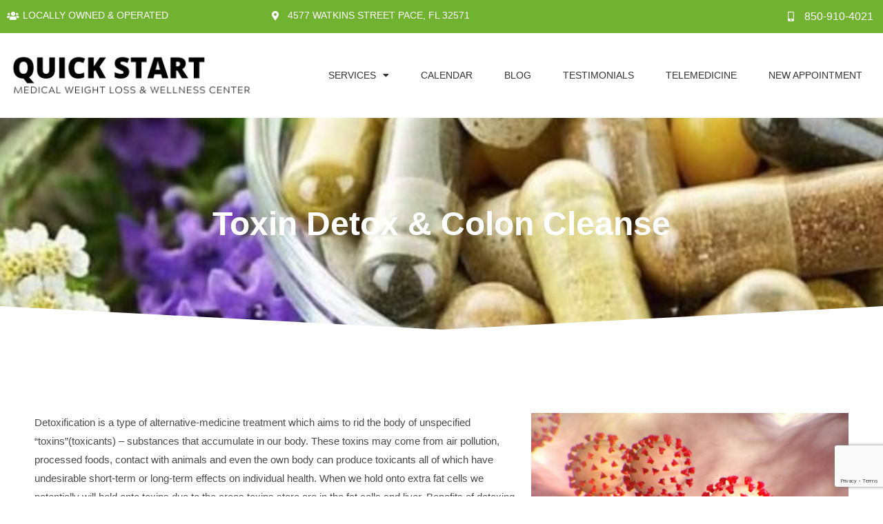

--- FILE ---
content_type: text/html; charset=UTF-8
request_url: https://quickstartmedweightloss.com/liver-toxin-detox/
body_size: 14289
content:
<!DOCTYPE html><html class="html" lang="en-US"><head><style>img.lazy{min-height:1px}</style><link href="https://quickstartmedweightloss.com/wp-content/plugins/w3-total-cache/pub/js/lazyload.min.js" as="script"><meta charset="UTF-8"><link rel="profile" href="https://gmpg.org/xfn/11"><meta name='robots' content='index, follow, max-image-preview:large, max-snippet:-1, max-video-preview:-1' /><meta name="viewport" content="width=device-width, initial-scale=1"><link rel="stylesheet" href="https://quickstartmedweightloss.com/wp-content/cache/minify/c5b5b.css" media="all" />
<title>Detox, Colon Cleanse - Quick Start Weight Loss &amp; Wellness Center</title><meta name="description" content="Quick Start Weight Loss and Wellness Center offers Toxin Detox &amp; Colon Cleanse aims to rid the body of unspecified toxins in Pace, Florida." /><link rel="canonical" href="https://quickstartmedweightloss.com/liver-toxin-detox/" /><meta property="og:locale" content="en_US" /><meta property="og:type" content="article" /><meta property="og:title" content="Detox, Colon Cleanse - Quick Start Weight Loss &amp; Wellness Center" /><meta property="og:description" content="Quick Start Weight Loss and Wellness Center offers Toxin Detox &amp; Colon Cleanse aims to rid the body of unspecified toxins in Pace, Florida." /><meta property="og:url" content="https://quickstartmedweightloss.com/liver-toxin-detox/" /><meta property="og:site_name" content="Quick Start Weight Loss &amp; Wellness Center" /><meta property="article:publisher" content="https://www.facebook.com/quickstartmedweightlossandwellness/" /><meta property="article:modified_time" content="2022-08-08T16:10:22+00:00" /><meta property="og:image" content="https://quickstartmedweightloss.com/wp-content/uploads/2022/06/Picture1-1024x670.png" /><meta name="twitter:card" content="summary_large_image" /><meta name="twitter:label1" content="Est. reading time" /><meta name="twitter:data1" content="2 minutes" /> <script type="application/ld+json" class="yoast-schema-graph">{"@context":"https://schema.org","@graph":[{"@type":"WebPage","@id":"https://quickstartmedweightloss.com/liver-toxin-detox/","url":"https://quickstartmedweightloss.com/liver-toxin-detox/","name":"Detox, Colon Cleanse - Quick Start Weight Loss & Wellness Center","isPartOf":{"@id":"https://quickstartmedweightloss.com/#website"},"primaryImageOfPage":{"@id":"https://quickstartmedweightloss.com/liver-toxin-detox/#primaryimage"},"image":{"@id":"https://quickstartmedweightloss.com/liver-toxin-detox/#primaryimage"},"thumbnailUrl":"https://quickstartmedweightloss.com/wp-content/uploads/2022/06/Picture1-1024x670.png","datePublished":"2022-05-10T16:35:58+00:00","dateModified":"2022-08-08T16:10:22+00:00","description":"Quick Start Weight Loss and Wellness Center offers Toxin Detox & Colon Cleanse aims to rid the body of unspecified toxins in Pace, Florida.","breadcrumb":{"@id":"https://quickstartmedweightloss.com/liver-toxin-detox/#breadcrumb"},"inLanguage":"en-US","potentialAction":[{"@type":"ReadAction","target":["https://quickstartmedweightloss.com/liver-toxin-detox/"]}]},{"@type":"ImageObject","inLanguage":"en-US","@id":"https://quickstartmedweightloss.com/liver-toxin-detox/#primaryimage","url":"https://quickstartmedweightloss.com/wp-content/uploads/2022/06/Picture1.png","contentUrl":"https://quickstartmedweightloss.com/wp-content/uploads/2022/06/Picture1.png","width":1088,"height":712},{"@type":"BreadcrumbList","@id":"https://quickstartmedweightloss.com/liver-toxin-detox/#breadcrumb","itemListElement":[{"@type":"ListItem","position":1,"name":"Home","item":"https://quickstartmedweightloss.com/"},{"@type":"ListItem","position":2,"name":"Liver/Toxin Detox"}]},{"@type":"WebSite","@id":"https://quickstartmedweightloss.com/#website","url":"https://quickstartmedweightloss.com/","name":"Quick Start Weight Loss & Wellness Center","description":"","publisher":{"@id":"https://quickstartmedweightloss.com/#organization"},"potentialAction":[{"@type":"SearchAction","target":{"@type":"EntryPoint","urlTemplate":"https://quickstartmedweightloss.com/?s={search_term_string}"},"query-input":{"@type":"PropertyValueSpecification","valueRequired":true,"valueName":"search_term_string"}}],"inLanguage":"en-US"},{"@type":"Organization","@id":"https://quickstartmedweightloss.com/#organization","name":"Quick Start Medical Weight Loss & Wellness","url":"https://quickstartmedweightloss.com/","logo":{"@type":"ImageObject","inLanguage":"en-US","@id":"https://quickstartmedweightloss.com/#/schema/logo/image/","url":"https://quickstartmedweightloss.com/wp-content/uploads/2022/05/QUICK-START-LOGO-1.png","contentUrl":"https://quickstartmedweightloss.com/wp-content/uploads/2022/05/QUICK-START-LOGO-1.png","width":750,"height":150,"caption":"Quick Start Medical Weight Loss & Wellness"},"image":{"@id":"https://quickstartmedweightloss.com/#/schema/logo/image/"},"sameAs":["https://www.facebook.com/quickstartmedweightlossandwellness/"]}]}</script> <link rel="alternate" type="application/rss+xml" title="Quick Start Weight Loss &amp; Wellness Center &raquo; Feed" href="https://quickstartmedweightloss.com/feed/" /><link rel="alternate" type="application/rss+xml" title="Quick Start Weight Loss &amp; Wellness Center &raquo; Comments Feed" href="https://quickstartmedweightloss.com/comments/feed/" /><link rel="alternate" type="text/calendar" title="Quick Start Weight Loss &amp; Wellness Center &raquo; iCal Feed" href="https://quickstartmedweightloss.com/events/?ical=1" /><link rel="alternate" title="oEmbed (JSON)" type="application/json+oembed" href="https://quickstartmedweightloss.com/wp-json/oembed/1.0/embed?url=https%3A%2F%2Fquickstartmedweightloss.com%2Fliver-toxin-detox%2F" /><link rel="alternate" title="oEmbed (XML)" type="text/xml+oembed" href="https://quickstartmedweightloss.com/wp-json/oembed/1.0/embed?url=https%3A%2F%2Fquickstartmedweightloss.com%2Fliver-toxin-detox%2F&#038;format=xml" />  <script src="//www.googletagmanager.com/gtag/js?id=G-Y4P0PNHKPH"  data-cfasync="false" data-wpfc-render="false" async></script> <script data-cfasync="false" data-wpfc-render="false">var mi_version='9.11.0';var mi_track_user=true;var mi_no_track_reason='';var MonsterInsightsDefaultLocations={"page_location":"https:\/\/quickstartmedweightloss.com\/liver-toxin-detox\/"};if(typeof MonsterInsightsPrivacyGuardFilter==='function'){var MonsterInsightsLocations=(typeof MonsterInsightsExcludeQuery==='object')?MonsterInsightsPrivacyGuardFilter(MonsterInsightsExcludeQuery):MonsterInsightsPrivacyGuardFilter(MonsterInsightsDefaultLocations);}else{var MonsterInsightsLocations=(typeof MonsterInsightsExcludeQuery==='object')?MonsterInsightsExcludeQuery:MonsterInsightsDefaultLocations;}
var disableStrs=['ga-disable-G-Y4P0PNHKPH',];function __gtagTrackerIsOptedOut(){for(var index=0;index<disableStrs.length;index++){if(document.cookie.indexOf(disableStrs[index]+'=true')>-1){return true;}}
return false;}
if(__gtagTrackerIsOptedOut()){for(var index=0;index<disableStrs.length;index++){window[disableStrs[index]]=true;}}
function __gtagTrackerOptout(){for(var index=0;index<disableStrs.length;index++){document.cookie=disableStrs[index]+'=true; expires=Thu, 31 Dec 2099 23:59:59 UTC; path=/';window[disableStrs[index]]=true;}}
if('undefined'===typeof gaOptout){function gaOptout(){__gtagTrackerOptout();}}
window.dataLayer=window.dataLayer||[];window.MonsterInsightsDualTracker={helpers:{},trackers:{},};if(mi_track_user){function __gtagDataLayer(){dataLayer.push(arguments);}
function __gtagTracker(type,name,parameters){if(!parameters){parameters={};}
if(parameters.send_to){__gtagDataLayer.apply(null,arguments);return;}
if(type==='event'){parameters.send_to=monsterinsights_frontend.v4_id;var hookName=name;if(typeof parameters['event_category']!=='undefined'){hookName=parameters['event_category']+':'+name;}
if(typeof MonsterInsightsDualTracker.trackers[hookName]!=='undefined'){MonsterInsightsDualTracker.trackers[hookName](parameters);}else{__gtagDataLayer('event',name,parameters);}}else{__gtagDataLayer.apply(null,arguments);}}
__gtagTracker('js',new Date());__gtagTracker('set',{'developer_id.dZGIzZG':true,});if(MonsterInsightsLocations.page_location){__gtagTracker('set',MonsterInsightsLocations);}
__gtagTracker('config','G-Y4P0PNHKPH',{"forceSSL":"true","link_attribution":"true"});window.gtag=__gtagTracker;(function(){var noopfn=function(){return null;};var newtracker=function(){return new Tracker();};var Tracker=function(){return null;};var p=Tracker.prototype;p.get=noopfn;p.set=noopfn;p.send=function(){var args=Array.prototype.slice.call(arguments);args.unshift('send');__gaTracker.apply(null,args);};var __gaTracker=function(){var len=arguments.length;if(len===0){return;}
var f=arguments[len-1];if(typeof f!=='object'||f===null||typeof f.hitCallback!=='function'){if('send'===arguments[0]){var hitConverted,hitObject=false,action;if('event'===arguments[1]){if('undefined'!==typeof arguments[3]){hitObject={'eventAction':arguments[3],'eventCategory':arguments[2],'eventLabel':arguments[4],'value':arguments[5]?arguments[5]:1,}}}
if('pageview'===arguments[1]){if('undefined'!==typeof arguments[2]){hitObject={'eventAction':'page_view','page_path':arguments[2],}}}
if(typeof arguments[2]==='object'){hitObject=arguments[2];}
if(typeof arguments[5]==='object'){Object.assign(hitObject,arguments[5]);}
if('undefined'!==typeof arguments[1].hitType){hitObject=arguments[1];if('pageview'===hitObject.hitType){hitObject.eventAction='page_view';}}
if(hitObject){action='timing'===arguments[1].hitType?'timing_complete':hitObject.eventAction;hitConverted=mapArgs(hitObject);__gtagTracker('event',action,hitConverted);}}
return;}
function mapArgs(args){var arg,hit={};var gaMap={'eventCategory':'event_category','eventAction':'event_action','eventLabel':'event_label','eventValue':'event_value','nonInteraction':'non_interaction','timingCategory':'event_category','timingVar':'name','timingValue':'value','timingLabel':'event_label','page':'page_path','location':'page_location','title':'page_title','referrer':'page_referrer',};for(arg in args){if(!(!args.hasOwnProperty(arg)||!gaMap.hasOwnProperty(arg))){hit[gaMap[arg]]=args[arg];}else{hit[arg]=args[arg];}}
return hit;}
try{f.hitCallback();}catch(ex){}};__gaTracker.create=newtracker;__gaTracker.getByName=newtracker;__gaTracker.getAll=function(){return[];};__gaTracker.remove=noopfn;__gaTracker.loaded=true;window['__gaTracker']=__gaTracker;})();}else{console.log("");(function(){function __gtagTracker(){return null;}
window['__gtagTracker']=__gtagTracker;window['gtag']=__gtagTracker;})();}</script>  <script data-cfasync="false" data-wpfc-render="false" id='monsterinsights-frontend-script-js-extra'>var monsterinsights_frontend={"js_events_tracking":"true","download_extensions":"doc,pdf,ppt,zip,xls,docx,pptx,xlsx","inbound_paths":"[]","home_url":"https:\/\/quickstartmedweightloss.com","hash_tracking":"false","v4_id":"G-Y4P0PNHKPH"};</script> <script src="https://quickstartmedweightloss.com/wp-content/cache/minify/d52ed.js"></script>
 <link rel="https://api.w.org/" href="https://quickstartmedweightloss.com/wp-json/" /><link rel="alternate" title="JSON" type="application/json" href="https://quickstartmedweightloss.com/wp-json/wp/v2/pages/2157" /><link rel="EditURI" type="application/rsd+xml" title="RSD" href="https://quickstartmedweightloss.com/xmlrpc.php?rsd" /><meta name="generator" content="WordPress 6.9" /><link rel='shortlink' href='https://quickstartmedweightloss.com/?p=2157' /><meta name="tec-api-version" content="v1"><meta name="tec-api-origin" content="https://quickstartmedweightloss.com"><link rel="alternate" href="https://quickstartmedweightloss.com/wp-json/tribe/events/v1/" /> <script>document.documentElement.className=document.documentElement.className.replace('no-js','js');</script> <meta name="generator" content="Elementor 3.33.4; features: additional_custom_breakpoints; settings: css_print_method-external, google_font-enabled, font_display-auto"><link rel="icon" href="https://quickstartmedweightloss.com/wp-content/uploads/2022/02/cropped-favicon-32x32.jpg" sizes="32x32" /><link rel="icon" href="https://quickstartmedweightloss.com/wp-content/uploads/2022/02/cropped-favicon-192x192.jpg" sizes="192x192" /><link rel="apple-touch-icon" href="https://quickstartmedweightloss.com/wp-content/uploads/2022/02/cropped-favicon-180x180.jpg" /><meta name="msapplication-TileImage" content="https://quickstartmedweightloss.com/wp-content/uploads/2022/02/cropped-favicon-270x270.jpg" /></head><body class="wp-singular page-template-default page page-id-2157 wp-custom-logo wp-embed-responsive wp-theme-oceanwp tribe-no-js oceanwp-theme dropdown-mobile no-header-border default-breakpoint sidebar-content content-full-screen page-header-disabled has-breadcrumbs elementor-default elementor-kit-1486 elementor-page elementor-page-2157" itemscope="itemscope" itemtype="https://schema.org/WebPage"><div id="outer-wrap" class="site clr"> <a class="skip-link screen-reader-text" href="#main">Skip to content</a><div id="wrap" class="clr"><header id="site-header" class="clr" data-height="75" itemscope="itemscope" itemtype="https://schema.org/WPHeader" role="banner"><header data-elementor-type="header" data-elementor-id="1798" class="elementor elementor-1798 elementor-location-header" data-elementor-post-type="elementor_library"><section class="elementor-section elementor-top-section elementor-element elementor-element-bc1b8a1 elementor-section-full_width elementor-section-height-default elementor-section-height-default" data-id="bc1b8a1" data-element_type="section" data-settings="{&quot;background_background&quot;:&quot;classic&quot;}"><div class="elementor-container elementor-column-gap-default"><div class="elementor-column elementor-col-33 elementor-top-column elementor-element elementor-element-3fcca52" data-id="3fcca52" data-element_type="column"><div class="elementor-widget-wrap elementor-element-populated"><div class="elementor-element elementor-element-7f8c293 elementor-icon-list--layout-inline elementor-mobile-align-center elementor-list-item-link-full_width elementor-widget elementor-widget-icon-list" data-id="7f8c293" data-element_type="widget" data-widget_type="icon-list.default"><div class="elementor-widget-container"><ul class="elementor-icon-list-items elementor-inline-items"><li class="elementor-icon-list-item elementor-inline-item"> <span class="elementor-icon-list-icon"> <i aria-hidden="true" class="fas fa-users"></i> </span> <span class="elementor-icon-list-text">LOCALLY OWNED &amp; OPERATED</span></li></ul></div></div></div></div><div class="elementor-column elementor-col-33 elementor-top-column elementor-element elementor-element-90e4c6b" data-id="90e4c6b" data-element_type="column"><div class="elementor-widget-wrap elementor-element-populated"><div class="elementor-element elementor-element-e9afb41 elementor-icon-list--layout-inline elementor-mobile-align-center elementor-list-item-link-full_width elementor-widget elementor-widget-icon-list" data-id="e9afb41" data-element_type="widget" data-widget_type="icon-list.default"><div class="elementor-widget-container"><ul class="elementor-icon-list-items elementor-inline-items"><li class="elementor-icon-list-item elementor-inline-item"> <span class="elementor-icon-list-icon"> <i aria-hidden="true" class="fas fa-map-marker-alt"></i> </span> <span class="elementor-icon-list-text">4577 WATKINS STREET PACE, FL 32571</span></li></ul></div></div></div></div><div class="elementor-column elementor-col-33 elementor-top-column elementor-element elementor-element-4425ad8" data-id="4425ad8" data-element_type="column"><div class="elementor-widget-wrap elementor-element-populated"><div class="elementor-element elementor-element-e1140b2 elementor-icon-list--layout-inline elementor-align-right elementor-mobile-align-center elementor-list-item-link-full_width elementor-widget elementor-widget-icon-list" data-id="e1140b2" data-element_type="widget" data-widget_type="icon-list.default"><div class="elementor-widget-container"><ul class="elementor-icon-list-items elementor-inline-items"><li class="elementor-icon-list-item elementor-inline-item"> <span class="elementor-icon-list-icon"> <i aria-hidden="true" class="fas fa-mobile-alt"></i> </span> <span class="elementor-icon-list-text">850-910-4021</span></li></ul></div></div></div></div></div></section><section class="elementor-section elementor-top-section elementor-element elementor-element-bad914d elementor-section-full_width elementor-section-height-default elementor-section-height-default" data-id="bad914d" data-element_type="section"><div class="elementor-container elementor-column-gap-default"><div class="elementor-column elementor-col-50 elementor-top-column elementor-element elementor-element-da004c3" data-id="da004c3" data-element_type="column"><div class="elementor-widget-wrap elementor-element-populated"><div class="elementor-element elementor-element-72db0d3 elementor-widget elementor-widget-theme-site-logo elementor-widget-image" data-id="72db0d3" data-element_type="widget" data-widget_type="theme-site-logo.default"><div class="elementor-widget-container"> <a href="https://quickstartmedweightloss.com"> <img fetchpriority="high" width="750" height="150" src="data:image/svg+xml,%3Csvg%20xmlns='http://www.w3.org/2000/svg'%20viewBox='0%200%20750%20150'%3E%3C/svg%3E" data-src="https://quickstartmedweightloss.com/wp-content/uploads/2022/05/QUICK-START-LOGO-1.png" class="attachment-full size-full wp-image-2271 lazy" alt="" data-srcset="https://quickstartmedweightloss.com/wp-content/uploads/2022/05/QUICK-START-LOGO-1.png 750w, https://quickstartmedweightloss.com/wp-content/uploads/2022/05/QUICK-START-LOGO-1-300x60.png 300w" data-sizes="(max-width: 750px) 100vw, 750px" /> </a></div></div></div></div><div class="elementor-column elementor-col-50 elementor-top-column elementor-element elementor-element-1d8172f" data-id="1d8172f" data-element_type="column"><div class="elementor-widget-wrap elementor-element-populated"><div class="elementor-element elementor-element-892d951 elementor-nav-menu__align-end elementor-nav-menu--dropdown-tablet elementor-nav-menu__text-align-aside elementor-nav-menu--toggle elementor-nav-menu--burger elementor-widget elementor-widget-nav-menu" data-id="892d951" data-element_type="widget" data-settings="{&quot;layout&quot;:&quot;horizontal&quot;,&quot;submenu_icon&quot;:{&quot;value&quot;:&quot;&lt;i class=\&quot;fas fa-caret-down\&quot; aria-hidden=\&quot;true\&quot;&gt;&lt;\/i&gt;&quot;,&quot;library&quot;:&quot;fa-solid&quot;},&quot;toggle&quot;:&quot;burger&quot;}" data-widget_type="nav-menu.default"><div class="elementor-widget-container"><nav aria-label="Menu" class="elementor-nav-menu--main elementor-nav-menu__container elementor-nav-menu--layout-horizontal e--pointer-underline e--animation-fade"><ul id="menu-1-892d951" class="elementor-nav-menu"><li class="menu-item menu-item-type-custom menu-item-object-custom current-menu-ancestor current-menu-parent menu-item-has-children menu-item-1916"><a href="#" class="elementor-item elementor-item-anchor">Services</a><ul class="sub-menu elementor-nav-menu--dropdown"><li class="menu-item menu-item-type-post_type menu-item-object-page menu-item-has-children menu-item-1915"><a href="https://quickstartmedweightloss.com/medical-weight-loss/" class="elementor-sub-item">Medical Weight Loss Program</a><ul class="sub-menu elementor-nav-menu--dropdown"><li class="menu-item menu-item-type-post_type menu-item-object-page menu-item-2833"><a href="https://quickstartmedweightloss.com/medical-weight-loss/semaglutide/" class="elementor-sub-item">Semaglutide</a></li><li class="menu-item menu-item-type-post_type menu-item-object-page menu-item-3349"><a href="https://quickstartmedweightloss.com/tirzepatide/" class="elementor-sub-item">Tirzepatide</a></li><li class="menu-item menu-item-type-post_type menu-item-object-page menu-item-3348"><a href="https://quickstartmedweightloss.com/lipotrophic/" class="elementor-sub-item">Lipotrophic</a></li><li class="menu-item menu-item-type-post_type menu-item-object-page menu-item-3347"><a href="https://quickstartmedweightloss.com/qs-tri-slim-spray/" class="elementor-sub-item">QS Tri-Slim Spray</a></li><li class="menu-item menu-item-type-post_type menu-item-object-page menu-item-3346"><a href="https://quickstartmedweightloss.com/insulin-resistance-medications/" class="elementor-sub-item">Insulin Resistance Medications</a></li><li class="menu-item menu-item-type-post_type menu-item-object-page menu-item-3345"><a href="https://quickstartmedweightloss.com/peptides/" class="elementor-sub-item">Peptides</a></li><li class="menu-item menu-item-type-post_type menu-item-object-page menu-item-3344"><a href="https://quickstartmedweightloss.com/fit-slim-infusion/" class="elementor-sub-item">Fit &amp; Slim Infusion</a></li><li class="menu-item menu-item-type-post_type menu-item-object-page menu-item-3343"><a href="https://quickstartmedweightloss.com/super-slim-injections/" class="elementor-sub-item">Super Slim Injections</a></li><li class="menu-item menu-item-type-post_type menu-item-object-page menu-item-3342"><a href="https://quickstartmedweightloss.com/carnitine-injections/" class="elementor-sub-item">Carnitine Injections</a></li><li class="menu-item menu-item-type-post_type menu-item-object-page menu-item-3341"><a href="https://quickstartmedweightloss.com/sermorelin/" class="elementor-sub-item">Sermorelin</a></li></ul></li><li class="menu-item menu-item-type-post_type menu-item-object-page menu-item-4343"><a href="https://quickstartmedweightloss.com/tackling-adolescent-obesity-with-quick-start-weight-loss/" class="elementor-sub-item">Adolescent Weight Loss Program</a></li><li class="menu-item menu-item-type-post_type menu-item-object-page menu-item-1982"><a href="https://quickstartmedweightloss.com/support-groups-health-classes/" class="elementor-sub-item">Health &#038; Wellness Classes and Support Groups</a></li><li class="menu-item menu-item-type-post_type menu-item-object-page menu-item-2175"><a href="https://quickstartmedweightloss.com/wellness-products-supplements/" class="elementor-sub-item">Wellness Products &#038; Supplements</a></li><li class="menu-item menu-item-type-post_type menu-item-object-page menu-item-has-children menu-item-2283"><a href="https://quickstartmedweightloss.com/esthetics/" class="elementor-sub-item">Esthetics</a><ul class="sub-menu elementor-nav-menu--dropdown"><li class="menu-item menu-item-type-post_type menu-item-object-page menu-item-2284"><a href="https://quickstartmedweightloss.com/esthetics/" class="elementor-sub-item">Botox</a></li><li class="menu-item menu-item-type-post_type menu-item-object-page menu-item-2285"><a href="https://quickstartmedweightloss.com/esthetics/" class="elementor-sub-item">Derma Filler</a></li><li class="menu-item menu-item-type-post_type menu-item-object-page menu-item-2286"><a href="https://quickstartmedweightloss.com/esthetics/" class="elementor-sub-item">PDO Threading</a></li><li class="menu-item menu-item-type-post_type menu-item-object-page menu-item-2287"><a href="https://quickstartmedweightloss.com/esthetics/" class="elementor-sub-item">Skin Care</a></li></ul></li><li class="menu-item menu-item-type-post_type menu-item-object-page current-menu-item page_item page-item-2157 current_page_item menu-item-2173"><a href="https://quickstartmedweightloss.com/liver-toxin-detox/" aria-current="page" class="elementor-sub-item elementor-item-active">Detox / Cleanse</a></li><li class="menu-item menu-item-type-custom menu-item-object-custom menu-item-2246"><a href="#" class="elementor-sub-item elementor-item-anchor">IV Hydration</a></li></ul></li><li class="menu-item menu-item-type-custom menu-item-object-custom menu-item-1962"><a href="/events/" class="elementor-item">Calendar</a></li><li class="menu-item menu-item-type-post_type menu-item-object-page menu-item-309"><a href="https://quickstartmedweightloss.com/blog/" class="elementor-item">Blog</a></li><li class="menu-item menu-item-type-post_type menu-item-object-page menu-item-2194"><a href="https://quickstartmedweightloss.com/testimonials/" class="elementor-item">Testimonials</a></li><li class="menu-item menu-item-type-post_type menu-item-object-page menu-item-2193"><a href="https://quickstartmedweightloss.com/telemedicine/" class="elementor-item">Telemedicine</a></li><li class="menu-item menu-item-type-post_type menu-item-object-page menu-item-1682"><a href="https://quickstartmedweightloss.com/new-appointment/" class="elementor-item">New Appointment</a></li></ul></nav><div class="elementor-menu-toggle" role="button" tabindex="0" aria-label="Menu Toggle" aria-expanded="false"> <i aria-hidden="true" role="presentation" class="elementor-menu-toggle__icon--open eicon-menu-bar"></i><i aria-hidden="true" role="presentation" class="elementor-menu-toggle__icon--close eicon-close"></i></div><nav class="elementor-nav-menu--dropdown elementor-nav-menu__container" aria-hidden="true"><ul id="menu-2-892d951" class="elementor-nav-menu"><li class="menu-item menu-item-type-custom menu-item-object-custom current-menu-ancestor current-menu-parent menu-item-has-children menu-item-1916"><a href="#" class="elementor-item elementor-item-anchor" tabindex="-1">Services</a><ul class="sub-menu elementor-nav-menu--dropdown"><li class="menu-item menu-item-type-post_type menu-item-object-page menu-item-has-children menu-item-1915"><a href="https://quickstartmedweightloss.com/medical-weight-loss/" class="elementor-sub-item" tabindex="-1">Medical Weight Loss Program</a><ul class="sub-menu elementor-nav-menu--dropdown"><li class="menu-item menu-item-type-post_type menu-item-object-page menu-item-2833"><a href="https://quickstartmedweightloss.com/medical-weight-loss/semaglutide/" class="elementor-sub-item" tabindex="-1">Semaglutide</a></li><li class="menu-item menu-item-type-post_type menu-item-object-page menu-item-3349"><a href="https://quickstartmedweightloss.com/tirzepatide/" class="elementor-sub-item" tabindex="-1">Tirzepatide</a></li><li class="menu-item menu-item-type-post_type menu-item-object-page menu-item-3348"><a href="https://quickstartmedweightloss.com/lipotrophic/" class="elementor-sub-item" tabindex="-1">Lipotrophic</a></li><li class="menu-item menu-item-type-post_type menu-item-object-page menu-item-3347"><a href="https://quickstartmedweightloss.com/qs-tri-slim-spray/" class="elementor-sub-item" tabindex="-1">QS Tri-Slim Spray</a></li><li class="menu-item menu-item-type-post_type menu-item-object-page menu-item-3346"><a href="https://quickstartmedweightloss.com/insulin-resistance-medications/" class="elementor-sub-item" tabindex="-1">Insulin Resistance Medications</a></li><li class="menu-item menu-item-type-post_type menu-item-object-page menu-item-3345"><a href="https://quickstartmedweightloss.com/peptides/" class="elementor-sub-item" tabindex="-1">Peptides</a></li><li class="menu-item menu-item-type-post_type menu-item-object-page menu-item-3344"><a href="https://quickstartmedweightloss.com/fit-slim-infusion/" class="elementor-sub-item" tabindex="-1">Fit &amp; Slim Infusion</a></li><li class="menu-item menu-item-type-post_type menu-item-object-page menu-item-3343"><a href="https://quickstartmedweightloss.com/super-slim-injections/" class="elementor-sub-item" tabindex="-1">Super Slim Injections</a></li><li class="menu-item menu-item-type-post_type menu-item-object-page menu-item-3342"><a href="https://quickstartmedweightloss.com/carnitine-injections/" class="elementor-sub-item" tabindex="-1">Carnitine Injections</a></li><li class="menu-item menu-item-type-post_type menu-item-object-page menu-item-3341"><a href="https://quickstartmedweightloss.com/sermorelin/" class="elementor-sub-item" tabindex="-1">Sermorelin</a></li></ul></li><li class="menu-item menu-item-type-post_type menu-item-object-page menu-item-4343"><a href="https://quickstartmedweightloss.com/tackling-adolescent-obesity-with-quick-start-weight-loss/" class="elementor-sub-item" tabindex="-1">Adolescent Weight Loss Program</a></li><li class="menu-item menu-item-type-post_type menu-item-object-page menu-item-1982"><a href="https://quickstartmedweightloss.com/support-groups-health-classes/" class="elementor-sub-item" tabindex="-1">Health &#038; Wellness Classes and Support Groups</a></li><li class="menu-item menu-item-type-post_type menu-item-object-page menu-item-2175"><a href="https://quickstartmedweightloss.com/wellness-products-supplements/" class="elementor-sub-item" tabindex="-1">Wellness Products &#038; Supplements</a></li><li class="menu-item menu-item-type-post_type menu-item-object-page menu-item-has-children menu-item-2283"><a href="https://quickstartmedweightloss.com/esthetics/" class="elementor-sub-item" tabindex="-1">Esthetics</a><ul class="sub-menu elementor-nav-menu--dropdown"><li class="menu-item menu-item-type-post_type menu-item-object-page menu-item-2284"><a href="https://quickstartmedweightloss.com/esthetics/" class="elementor-sub-item" tabindex="-1">Botox</a></li><li class="menu-item menu-item-type-post_type menu-item-object-page menu-item-2285"><a href="https://quickstartmedweightloss.com/esthetics/" class="elementor-sub-item" tabindex="-1">Derma Filler</a></li><li class="menu-item menu-item-type-post_type menu-item-object-page menu-item-2286"><a href="https://quickstartmedweightloss.com/esthetics/" class="elementor-sub-item" tabindex="-1">PDO Threading</a></li><li class="menu-item menu-item-type-post_type menu-item-object-page menu-item-2287"><a href="https://quickstartmedweightloss.com/esthetics/" class="elementor-sub-item" tabindex="-1">Skin Care</a></li></ul></li><li class="menu-item menu-item-type-post_type menu-item-object-page current-menu-item page_item page-item-2157 current_page_item menu-item-2173"><a href="https://quickstartmedweightloss.com/liver-toxin-detox/" aria-current="page" class="elementor-sub-item elementor-item-active" tabindex="-1">Detox / Cleanse</a></li><li class="menu-item menu-item-type-custom menu-item-object-custom menu-item-2246"><a href="#" class="elementor-sub-item elementor-item-anchor" tabindex="-1">IV Hydration</a></li></ul></li><li class="menu-item menu-item-type-custom menu-item-object-custom menu-item-1962"><a href="/events/" class="elementor-item" tabindex="-1">Calendar</a></li><li class="menu-item menu-item-type-post_type menu-item-object-page menu-item-309"><a href="https://quickstartmedweightloss.com/blog/" class="elementor-item" tabindex="-1">Blog</a></li><li class="menu-item menu-item-type-post_type menu-item-object-page menu-item-2194"><a href="https://quickstartmedweightloss.com/testimonials/" class="elementor-item" tabindex="-1">Testimonials</a></li><li class="menu-item menu-item-type-post_type menu-item-object-page menu-item-2193"><a href="https://quickstartmedweightloss.com/telemedicine/" class="elementor-item" tabindex="-1">Telemedicine</a></li><li class="menu-item menu-item-type-post_type menu-item-object-page menu-item-1682"><a href="https://quickstartmedweightloss.com/new-appointment/" class="elementor-item" tabindex="-1">New Appointment</a></li></ul></nav></div></div></div></div></div></section></header></header><main id="main" class="site-main clr"  role="main"><div id="content-wrap" class="container clr"><div id="primary" class="content-area clr"><div id="content" class="site-content clr"><article class="single-page-article clr"><div class="entry clr" itemprop="text"><div data-elementor-type="wp-page" data-elementor-id="2157" class="elementor elementor-2157" data-elementor-post-type="page"><section class="elementor-section elementor-top-section elementor-element elementor-element-24f3c541 elementor-section-content-middle elementor-section-boxed elementor-section-height-default elementor-section-height-default" data-id="24f3c541" data-element_type="section" data-settings="{&quot;background_background&quot;:&quot;classic&quot;,&quot;shape_divider_bottom&quot;:&quot;triangle&quot;,&quot;shape_divider_bottom_negative&quot;:&quot;yes&quot;}"><div class="elementor-background-overlay"></div><div class="elementor-shape elementor-shape-bottom" aria-hidden="true" data-negative="true"> <svg xmlns="http://www.w3.org/2000/svg" viewBox="0 0 1000 100" preserveAspectRatio="none"> <path class="elementor-shape-fill" d="M500.2,94.7L0,0v100h1000V0L500.2,94.7z"/> </svg></div><div class="elementor-container elementor-column-gap-default"><div class="elementor-column elementor-col-100 elementor-top-column elementor-element elementor-element-e5b43b5" data-id="e5b43b5" data-element_type="column"><div class="elementor-widget-wrap elementor-element-populated"><div class="elementor-element elementor-element-6649b59c elementor-widget elementor-widget-heading" data-id="6649b59c" data-element_type="widget" data-settings="{&quot;_animation&quot;:&quot;none&quot;}" data-widget_type="heading.default"><div class="elementor-widget-container"><h1 class="elementor-heading-title elementor-size-default">Toxin Detox  &amp; Colon Cleanse</h1></div></div></div></div></div></section><section class="elementor-section elementor-top-section elementor-element elementor-element-10f8cb47 elementor-section-boxed elementor-section-height-default elementor-section-height-default" data-id="10f8cb47" data-element_type="section" data-settings="{&quot;background_background&quot;:&quot;classic&quot;}"><div class="elementor-container elementor-column-gap-default"><div class="elementor-column elementor-col-100 elementor-top-column elementor-element elementor-element-7426ba5c" data-id="7426ba5c" data-element_type="column"><div class="elementor-widget-wrap elementor-element-populated"><section class="elementor-section elementor-inner-section elementor-element elementor-element-4f1c587 elementor-section-boxed elementor-section-height-default elementor-section-height-default" data-id="4f1c587" data-element_type="section"><div class="elementor-container elementor-column-gap-default"><div class="elementor-column elementor-col-50 elementor-inner-column elementor-element elementor-element-24ab97f" data-id="24ab97f" data-element_type="column"><div class="elementor-widget-wrap elementor-element-populated"><div class="elementor-element elementor-element-18d780e5 elementor-widget elementor-widget-text-editor" data-id="18d780e5" data-element_type="widget" data-widget_type="text-editor.default"><div class="elementor-widget-container"><p>Detoxification is a type of alternative-medicine treatment which aims to rid the body of unspecified &#8220;toxins&#8221;(toxicants) – substances that accumulate in our body. These toxins may come from air pollution, processed foods, contact with animals and even the own body can produce toxicants all of which have undesirable short-term or long-term effects on individual health. When we hold onto extra fat cells we potentially will hold onto toxins due to the areas toxins store are in the fat cells and liver. Benefits of detoxing the body of toxins are weight/fat loss, improved insulin resistance, improved sleep quality, boost in immunity, and improved blood pressure; just to name a few.<span style="font-size: 15px;"> </span></p><p>Here at QuickStart we offer a Toxin Detox (blood and liver) &amp; Colon Cleanse and we use wellness products that are naturally made and contain wholesome ingredients that produce a clean and support your body’s normal restoration processes.</p></div></div></div></div><div class="elementor-column elementor-col-50 elementor-inner-column elementor-element elementor-element-68c8f80" data-id="68c8f80" data-element_type="column"><div class="elementor-widget-wrap elementor-element-populated"><div class="elementor-element elementor-element-2f22158 elementor-widget elementor-widget-image" data-id="2f22158" data-element_type="widget" data-widget_type="image.default"><div class="elementor-widget-container"> <img decoding="async" width="1024" height="670" data-src="https://quickstartmedweightloss.com/wp-content/uploads/2022/06/Picture1-1024x670.png" class="attachment-large size-large wp-image-2478 lazyload" alt="" data-srcset="https://quickstartmedweightloss.com/wp-content/uploads/2022/06/Picture1-1024x670.png 1024w, https://quickstartmedweightloss.com/wp-content/uploads/2022/06/Picture1-300x196.png 300w, https://quickstartmedweightloss.com/wp-content/uploads/2022/06/Picture1-768x503.png 768w, https://quickstartmedweightloss.com/wp-content/uploads/2022/06/Picture1.png 1088w" data-sizes="(max-width: 1024px) 100vw, 1024px" src="[data-uri]" style="--smush-placeholder-width: 1024px; --smush-placeholder-aspect-ratio: 1024/670;" /></div></div></div></div></div></section><section class="elementor-section elementor-inner-section elementor-element elementor-element-912e713 elementor-section-boxed elementor-section-height-default elementor-section-height-default" data-id="912e713" data-element_type="section"><div class="elementor-container elementor-column-gap-default"><div class="elementor-column elementor-col-50 elementor-inner-column elementor-element elementor-element-0ed440e" data-id="0ed440e" data-element_type="column"><div class="elementor-widget-wrap elementor-element-populated"><div class="elementor-element elementor-element-6f63974 elementor-widget elementor-widget-heading" data-id="6f63974" data-element_type="widget" data-widget_type="heading.default"><div class="elementor-widget-container"><h2 class="elementor-heading-title elementor-size-default">Zeolite</h2></div></div><div class="elementor-element elementor-element-b4dcfc0 elementor-widget elementor-widget-image" data-id="b4dcfc0" data-element_type="widget" data-widget_type="image.default"><div class="elementor-widget-container"> <img decoding="async" width="1024" height="672" data-src="https://quickstartmedweightloss.com/wp-content/uploads/2022/06/quick-start-volcano-1024x672.jpg" class="attachment-large size-large wp-image-2354 lazyload" alt="" data-srcset="https://quickstartmedweightloss.com/wp-content/uploads/2022/06/quick-start-volcano-1024x672.jpg 1024w, https://quickstartmedweightloss.com/wp-content/uploads/2022/06/quick-start-volcano-300x197.jpg 300w, https://quickstartmedweightloss.com/wp-content/uploads/2022/06/quick-start-volcano-768x504.jpg 768w, https://quickstartmedweightloss.com/wp-content/uploads/2022/06/quick-start-volcano.jpg 1250w" data-sizes="(max-width: 1024px) 100vw, 1024px" src="[data-uri]" style="--smush-placeholder-width: 1024px; --smush-placeholder-aspect-ratio: 1024/672;" /></div></div></div></div><div class="elementor-column elementor-col-50 elementor-inner-column elementor-element elementor-element-c31720b" data-id="c31720b" data-element_type="column"><div class="elementor-widget-wrap"></div></div></div></section></div></div></div></section></div></div></article></div></div></div></main><footer data-elementor-type="footer" data-elementor-id="1668" class="elementor elementor-1668 elementor-location-footer" data-elementor-post-type="elementor_library"><section class="elementor-section elementor-top-section elementor-element elementor-element-b4cb7a3 elementor-section-full_width elementor-section-height-default elementor-section-height-default" data-id="b4cb7a3" data-element_type="section" data-settings="{&quot;background_background&quot;:&quot;classic&quot;}"><div class="elementor-container elementor-column-gap-default"><div class="elementor-column elementor-col-100 elementor-top-column elementor-element elementor-element-f905b0f" data-id="f905b0f" data-element_type="column"><div class="elementor-widget-wrap elementor-element-populated"><section class="elementor-section elementor-inner-section elementor-element elementor-element-d98a91f elementor-section-boxed elementor-section-height-default elementor-section-height-default" data-id="d98a91f" data-element_type="section"><div class="elementor-container elementor-column-gap-default"><div class="elementor-column elementor-col-33 elementor-inner-column elementor-element elementor-element-18eaae1" data-id="18eaae1" data-element_type="column"><div class="elementor-widget-wrap elementor-element-populated"><div class="elementor-element elementor-element-395fd6a elementor-widget elementor-widget-google_maps" data-id="395fd6a" data-element_type="widget" data-widget_type="google_maps.default"><div class="elementor-widget-container"><div class="elementor-custom-embed"> <iframe
 data-src="https://maps.google.com/maps?q=Quick%20Start%2C4557%20Watkins%20St%2C%20Pace%2C%20FL%2032571&#038;t=m&#038;z=10&#038;output=embed&#038;iwloc=near"
 title="Quick Start,4557 Watkins St, Pace, FL 32571"
 aria-label="Quick Start,4557 Watkins St, Pace, FL 32571"
  src="[data-uri]" class="lazyload" data-load-mode="1"></iframe></div></div></div><div class="elementor-element elementor-element-bbc3232 elementor-widget elementor-widget-text-editor" data-id="bbc3232" data-element_type="widget" data-widget_type="text-editor.default"><div class="elementor-widget-container"><p>Copyright © 2024 –QuickStart Medical Weight Loss &amp; Wellness Center.<strong>  <a href="/disclaimer/">Website Disclaimer</a></strong></p></div></div></div></div><div class="elementor-column elementor-col-33 elementor-inner-column elementor-element elementor-element-49b83ac" data-id="49b83ac" data-element_type="column"><div class="elementor-widget-wrap elementor-element-populated"><div class="elementor-element elementor-element-5aef1de elementor-widget elementor-widget-heading" data-id="5aef1de" data-element_type="widget" data-widget_type="heading.default"><div class="elementor-widget-container"><h2 class="elementor-heading-title elementor-size-default">VISIT US</h2></div></div><div class="elementor-element elementor-element-408172a elementor-align-center elementor-icon-list--layout-traditional elementor-list-item-link-full_width elementor-widget elementor-widget-icon-list" data-id="408172a" data-element_type="widget" data-widget_type="icon-list.default"><div class="elementor-widget-container"><ul class="elementor-icon-list-items"><li class="elementor-icon-list-item"> <span class="elementor-icon-list-icon"> <i aria-hidden="true" class="fas fa-map-marker-alt"></i> </span> <span class="elementor-icon-list-text">4577 Watkins Street<br> Pace, FL 32571</span></li></ul></div></div><div class="elementor-element elementor-element-5bd3d23 elementor-widget elementor-widget-spacer" data-id="5bd3d23" data-element_type="widget" data-widget_type="spacer.default"><div class="elementor-widget-container"><div class="elementor-spacer"><div class="elementor-spacer-inner"></div></div></div></div><div class="elementor-element elementor-element-ed3a055 elementor-widget elementor-widget-heading" data-id="ed3a055" data-element_type="widget" data-widget_type="heading.default"><div class="elementor-widget-container"><h2 class="elementor-heading-title elementor-size-default">HOURS OF OPERATION</h2></div></div><div class="elementor-element elementor-element-9caf6fc elementor-align-center elementor-widget elementor-widget-button" data-id="9caf6fc" data-element_type="widget" data-widget_type="button.default"><div class="elementor-widget-container"><div class="elementor-button-wrapper"> <a class="elementor-button elementor-button-link elementor-size-sm elementor-animation-grow" href="/events/"> <span class="elementor-button-content-wrapper"> <span class="elementor-button-text">View Current Calendar</span> </span> </a></div></div></div></div></div><div class="elementor-column elementor-col-33 elementor-inner-column elementor-element elementor-element-70d1ee7" data-id="70d1ee7" data-element_type="column"><div class="elementor-widget-wrap elementor-element-populated"><div class="elementor-element elementor-element-f9fb2ff elementor-widget elementor-widget-heading" data-id="f9fb2ff" data-element_type="widget" data-widget_type="heading.default"><div class="elementor-widget-container"><h2 class="elementor-heading-title elementor-size-default">CONTACT US</h2></div></div><div class="elementor-element elementor-element-bf32f83 elementor-align-left elementor-icon-list--layout-traditional elementor-list-item-link-full_width elementor-widget elementor-widget-icon-list" data-id="bf32f83" data-element_type="widget" data-widget_type="icon-list.default"><div class="elementor-widget-container"><ul class="elementor-icon-list-items"><li class="elementor-icon-list-item"> <span class="elementor-icon-list-icon"> <i aria-hidden="true" class="fas fa-phone-square-alt"></i> </span> <span class="elementor-icon-list-text">850-910-4021</span></li><li class="elementor-icon-list-item"> <span class="elementor-icon-list-icon"> <i aria-hidden="true" class="fas fa-fax"></i> </span> <span class="elementor-icon-list-text">850-910-4074</span></li></ul></div></div><div class="elementor-element elementor-element-3baf08c elementor-widget elementor-widget-heading" data-id="3baf08c" data-element_type="widget" data-widget_type="heading.default"><div class="elementor-widget-container"><h2 class="elementor-heading-title elementor-size-default">SEND A MESSAGE</h2></div></div><div class="elementor-element elementor-element-bdeaa7c elementor-widget elementor-widget-wpforms" data-id="bdeaa7c" data-element_type="widget" data-widget_type="wpforms.default"><div class="elementor-widget-container"><div class="wpforms-container " id="wpforms-8"><form id="wpforms-form-8" class="wpforms-validate wpforms-form" data-formid="8" method="post" enctype="multipart/form-data" action="/liver-toxin-detox/" data-token="9693906616e83dcaa4002f2eebf146bf" data-token-time="1766305861"><noscript class="wpforms-error-noscript">Please enable JavaScript in your browser to complete this form.</noscript><div class="wpforms-field-container"><div id="wpforms-8-field_3-container" class="wpforms-field wpforms-field-name" data-field-id="3"><label class="wpforms-field-label wpforms-label-hide" for="wpforms-8-field_3">Name <span class="wpforms-required-label">*</span></label><input type="text" id="wpforms-8-field_3" class="wpforms-field-large wpforms-field-required" name="wpforms[fields][3]" placeholder="Name" required></div><div id="wpforms-8-field_4-container" class="wpforms-field wpforms-field-name" data-field-id="4"><label class="wpforms-field-label wpforms-label-hide" for="wpforms-8-field_4">Phone Number <span class="wpforms-required-label">*</span></label><input type="text" id="wpforms-8-field_4" class="wpforms-field-large wpforms-field-required" name="wpforms[fields][4]" placeholder="Phone Number" required></div><div id="wpforms-8-field_1-container" class="wpforms-field wpforms-field-email" data-field-id="1"><label class="wpforms-field-label wpforms-label-hide" for="wpforms-8-field_1">Email <span class="wpforms-required-label">*</span></label><input type="email" id="wpforms-8-field_1" class="wpforms-field-large wpforms-field-required" name="wpforms[fields][1]" placeholder="Email" spellcheck="false" required></div><div id="wpforms-8-field_5-container" class="wpforms-field wpforms-field-textarea" data-field-id="5"><label class="wpforms-field-label wpforms-label-hide" for="wpforms-8-field_5">Message</label><textarea id="wpforms-8-field_5" class="wpforms-field-medium" name="wpforms[fields][5]" placeholder="Message" ></textarea></div></div><div class="wpforms-recaptcha-container wpforms-is-recaptcha wpforms-is-recaptcha-type-v3" ><input type="hidden" name="wpforms[recaptcha]" value=""></div><div class="wpforms-submit-container" ><input type="hidden" name="wpforms[id]" value="8"><input type="hidden" name="page_title" value="Liver/Toxin Detox"><input type="hidden" name="page_url" value="https://quickstartmedweightloss.com/liver-toxin-detox/"><input type="hidden" name="url_referer" value=""><input type="hidden" name="page_id" value="2157"><input type="hidden" name="wpforms[post_id]" value="2157"><button type="submit" name="wpforms[submit]" id="wpforms-submit-8" class="wpforms-submit" data-alt-text="Sending..." data-submit-text="Submit" aria-live="assertive" value="wpforms-submit">Submit</button></div></form></div></div></div></div></div></div></section></div></div></div></section></footer></div></div> <a aria-label="Scroll to the top of the page" href="#" id="scroll-top" class="scroll-top-right"><i class=" fa fa-angle-up" aria-hidden="true" role="img"></i></a> <script type="speculationrules">{"prefetch":[{"source":"document","where":{"and":[{"href_matches":"/*"},{"not":{"href_matches":["/wp-*.php","/wp-admin/*","/wp-content/uploads/*","/wp-content/*","/wp-content/plugins/*","/wp-content/themes/oceanwp/*","/*\\?(.+)"]}},{"not":{"selector_matches":"a[rel~=\"nofollow\"]"}},{"not":{"selector_matches":".no-prefetch, .no-prefetch a"}}]},"eagerness":"conservative"}]}</script> <script>(function(body){'use strict';body.className=body.className.replace(/\btribe-no-js\b/,'tribe-js');})(document.body);</script> <script>var tribe_l10n_datatables={"aria":{"sort_ascending":": activate to sort column ascending","sort_descending":": activate to sort column descending"},"length_menu":"Show _MENU_ entries","empty_table":"No data available in table","info":"Showing _START_ to _END_ of _TOTAL_ entries","info_empty":"Showing 0 to 0 of 0 entries","info_filtered":"(filtered from _MAX_ total entries)","zero_records":"No matching records found","search":"Search:","all_selected_text":"All items on this page were selected. ","select_all_link":"Select all pages","clear_selection":"Clear Selection.","pagination":{"all":"All","next":"Next","previous":"Previous"},"select":{"rows":{"0":"","_":": Selected %d rows","1":": Selected 1 row"}},"datepicker":{"dayNames":["Sunday","Monday","Tuesday","Wednesday","Thursday","Friday","Saturday"],"dayNamesShort":["Sun","Mon","Tue","Wed","Thu","Fri","Sat"],"dayNamesMin":["S","M","T","W","T","F","S"],"monthNames":["January","February","March","April","May","June","July","August","September","October","November","December"],"monthNamesShort":["January","February","March","April","May","June","July","August","September","October","November","December"],"monthNamesMin":["Jan","Feb","Mar","Apr","May","Jun","Jul","Aug","Sep","Oct","Nov","Dec"],"nextText":"Next","prevText":"Prev","currentText":"Today","closeText":"Done","today":"Today","clear":"Clear"}};</script> <script>const lazyloadRunObserver=()=>{const lazyloadBackgrounds=document.querySelectorAll(`.e-con.e-parent:not(.e-lazyloaded)`);const lazyloadBackgroundObserver=new IntersectionObserver((entries)=>{entries.forEach((entry)=>{if(entry.isIntersecting){let lazyloadBackground=entry.target;if(lazyloadBackground){lazyloadBackground.classList.add('e-lazyloaded');}
lazyloadBackgroundObserver.unobserve(entry.target);}});},{rootMargin:'200px 0px 200px 0px'});lazyloadBackgrounds.forEach((lazyloadBackground)=>{lazyloadBackgroundObserver.observe(lazyloadBackground);});};const events=['DOMContentLoaded','elementor/lazyload/observe',];events.forEach((event)=>{document.addEventListener(event,lazyloadRunObserver);});</script> <script id="oceanwp-main-js-extra">var oceanwpLocalize={"nonce":"bcef002d00","isRTL":"","menuSearchStyle":"disabled","mobileMenuSearchStyle":"disabled","sidrSource":null,"sidrDisplace":"1","sidrSide":"left","sidrDropdownTarget":"link","verticalHeaderTarget":"link","customScrollOffset":"0","customSelects":".woocommerce-ordering .orderby, #dropdown_product_cat, .widget_categories select, .widget_archive select, .single-product .variations_form .variations select","loadMoreLoadingText":"Loading...","ajax_url":"https://quickstartmedweightloss.com/wp-admin/admin-ajax.php","oe_mc_wpnonce":"aa3876bd9b"};</script> <script id="elementor-frontend-js-before">var elementorFrontendConfig={"environmentMode":{"edit":false,"wpPreview":false,"isScriptDebug":false},"i18n":{"shareOnFacebook":"Share on Facebook","shareOnTwitter":"Share on Twitter","pinIt":"Pin it","download":"Download","downloadImage":"Download image","fullscreen":"Fullscreen","zoom":"Zoom","share":"Share","playVideo":"Play Video","previous":"Previous","next":"Next","close":"Close","a11yCarouselPrevSlideMessage":"Previous slide","a11yCarouselNextSlideMessage":"Next slide","a11yCarouselFirstSlideMessage":"This is the first slide","a11yCarouselLastSlideMessage":"This is the last slide","a11yCarouselPaginationBulletMessage":"Go to slide"},"is_rtl":false,"breakpoints":{"xs":0,"sm":480,"md":768,"lg":1025,"xl":1440,"xxl":1600},"responsive":{"breakpoints":{"mobile":{"label":"Mobile Portrait","value":767,"default_value":767,"direction":"max","is_enabled":true},"mobile_extra":{"label":"Mobile Landscape","value":880,"default_value":880,"direction":"max","is_enabled":false},"tablet":{"label":"Tablet Portrait","value":1024,"default_value":1024,"direction":"max","is_enabled":true},"tablet_extra":{"label":"Tablet Landscape","value":1200,"default_value":1200,"direction":"max","is_enabled":false},"laptop":{"label":"Laptop","value":1366,"default_value":1366,"direction":"max","is_enabled":false},"widescreen":{"label":"Widescreen","value":2400,"default_value":2400,"direction":"min","is_enabled":false}},"hasCustomBreakpoints":false},"version":"3.33.4","is_static":false,"experimentalFeatures":{"additional_custom_breakpoints":true,"theme_builder_v2":true,"home_screen":true,"global_classes_should_enforce_capabilities":true,"e_variables":true,"cloud-library":true,"e_opt_in_v4_page":true,"import-export-customization":true,"e_pro_variables":true},"urls":{"assets":"https:\/\/quickstartmedweightloss.com\/wp-content\/plugins\/elementor\/assets\/","ajaxurl":"https:\/\/quickstartmedweightloss.com\/wp-admin\/admin-ajax.php","uploadUrl":"https:\/\/quickstartmedweightloss.com\/wp-content\/uploads"},"nonces":{"floatingButtonsClickTracking":"1559049f77"},"swiperClass":"swiper","settings":{"page":[],"editorPreferences":[]},"kit":{"global_image_lightbox":"yes","active_breakpoints":["viewport_mobile","viewport_tablet"],"lightbox_enable_counter":"yes","lightbox_enable_fullscreen":"yes","lightbox_enable_zoom":"yes","lightbox_enable_share":"yes","lightbox_title_src":"title","lightbox_description_src":"description"},"post":{"id":2157,"title":"Detox%2C%20Colon%20Cleanse%20-%20Quick%20Start%20Weight%20Loss%20%26%20Wellness%20Center","excerpt":"","featuredImage":false}};</script> <script id="flickr-widget-script-js-extra">var flickrWidgetParams={"widgets":[]};</script> <script id="smush-lazy-load-js-before">var smushLazyLoadOptions={"autoResizingEnabled":false,"autoResizeOptions":{"precision":5,"skipAutoWidth":true}};</script>  <script src="https://quickstartmedweightloss.com/wp-content/cache/minify/501dc.js"></script>
 <script id="wp-i18n-js-after">wp.i18n.setLocaleData({'text direction\u0004ltr':['ltr']});</script> <script id="elementor-pro-frontend-js-before">var ElementorProFrontendConfig={"ajaxurl":"https:\/\/quickstartmedweightloss.com\/wp-admin\/admin-ajax.php","nonce":"5d8a7f6577","urls":{"assets":"https:\/\/quickstartmedweightloss.com\/wp-content\/plugins\/elementor-pro\/assets\/","rest":"https:\/\/quickstartmedweightloss.com\/wp-json\/"},"settings":{"lazy_load_background_images":true},"popup":{"hasPopUps":true},"shareButtonsNetworks":{"facebook":{"title":"Facebook","has_counter":true},"twitter":{"title":"Twitter"},"linkedin":{"title":"LinkedIn","has_counter":true},"pinterest":{"title":"Pinterest","has_counter":true},"reddit":{"title":"Reddit","has_counter":true},"vk":{"title":"VK","has_counter":true},"odnoklassniki":{"title":"OK","has_counter":true},"tumblr":{"title":"Tumblr"},"digg":{"title":"Digg"},"skype":{"title":"Skype"},"stumbleupon":{"title":"StumbleUpon","has_counter":true},"mix":{"title":"Mix"},"telegram":{"title":"Telegram"},"pocket":{"title":"Pocket","has_counter":true},"xing":{"title":"XING","has_counter":true},"whatsapp":{"title":"WhatsApp"},"email":{"title":"Email"},"print":{"title":"Print"},"x-twitter":{"title":"X"},"threads":{"title":"Threads"}},"facebook_sdk":{"lang":"en_US","app_id":""},"lottie":{"defaultAnimationUrl":"https:\/\/quickstartmedweightloss.com\/wp-content\/plugins\/elementor-pro\/modules\/lottie\/assets\/animations\/default.json"}};</script> <script id="wp-util-js-extra">var _wpUtilSettings={"ajax":{"url":"/wp-admin/admin-ajax.php"}};</script> <script id="wpforms-elementor-js-extra">var wpformsElementorVars={"captcha_provider":"recaptcha","recaptcha_type":"v3"};</script> <script src="https://www.google.com/recaptcha/api.js?render=6LczXYQhAAAAAOr3KfxsB-v6l6a078zdVVJUwSjr" id="wpforms-recaptcha-js"></script> <script id="wpforms-recaptcha-js-after">var wpformsDispatchEvent=function(el,ev,custom){var e=document.createEvent(custom?"CustomEvent":"HTMLEvents");custom?e.initCustomEvent(ev,true,true,false):e.initEvent(ev,true,true);el.dispatchEvent(e);};var wpformsRecaptchaV3Execute=function(callback){grecaptcha.execute("6LczXYQhAAAAAOr3KfxsB-v6l6a078zdVVJUwSjr",{action:"wpforms"}).then(function(token){Array.prototype.forEach.call(document.getElementsByName("wpforms[recaptcha]"),function(el){el.value=token;});if(typeof callback==="function"){return callback();}});}
grecaptcha.ready(function(){wpformsDispatchEvent(document,"wpformsRecaptchaLoaded",true);});</script> <script id="wp-emoji-settings" type="application/json">{"baseUrl":"https://s.w.org/images/core/emoji/17.0.2/72x72/","ext":".png","svgUrl":"https://s.w.org/images/core/emoji/17.0.2/svg/","svgExt":".svg","source":{"concatemoji":"https://quickstartmedweightloss.com/wp-includes/js/wp-emoji-release.min.js?ver=6.9"}}</script> <script type="module">/*! This file is auto-generated */
const a=JSON.parse(document.getElementById("wp-emoji-settings").textContent),o=(window._wpemojiSettings=a,"wpEmojiSettingsSupports"),s=["flag","emoji"];function i(e){try{var t={supportTests:e,timestamp:(new Date).valueOf()};sessionStorage.setItem(o,JSON.stringify(t))}catch(e){}}function c(e,t,n){e.clearRect(0,0,e.canvas.width,e.canvas.height),e.fillText(t,0,0);t=new Uint32Array(e.getImageData(0,0,e.canvas.width,e.canvas.height).data);e.clearRect(0,0,e.canvas.width,e.canvas.height),e.fillText(n,0,0);const a=new Uint32Array(e.getImageData(0,0,e.canvas.width,e.canvas.height).data);return t.every((e,t)=>e===a[t])}function p(e,t){e.clearRect(0,0,e.canvas.width,e.canvas.height),e.fillText(t,0,0);var n=e.getImageData(16,16,1,1);for(let e=0;e<n.data.length;e++)if(0!==n.data[e])return!1;return!0}function u(e,t,n,a){switch(t){case"flag":return n(e,"\ud83c\udff3\ufe0f\u200d\u26a7\ufe0f","\ud83c\udff3\ufe0f\u200b\u26a7\ufe0f")?!1:!n(e,"\ud83c\udde8\ud83c\uddf6","\ud83c\udde8\u200b\ud83c\uddf6")&&!n(e,"\ud83c\udff4\udb40\udc67\udb40\udc62\udb40\udc65\udb40\udc6e\udb40\udc67\udb40\udc7f","\ud83c\udff4\u200b\udb40\udc67\u200b\udb40\udc62\u200b\udb40\udc65\u200b\udb40\udc6e\u200b\udb40\udc67\u200b\udb40\udc7f");case"emoji":return!a(e,"\ud83e\u1fac8")}return!1}function f(e,t,n,a){let r;const o=(r="undefined"!=typeof WorkerGlobalScope&&self instanceof WorkerGlobalScope?new OffscreenCanvas(300,150):document.createElement("canvas")).getContext("2d",{willReadFrequently:!0}),s=(o.textBaseline="top",o.font="600 32px Arial",{});return e.forEach(e=>{s[e]=t(o,e,n,a)}),s}function r(e){var t=document.createElement("script");t.src=e,t.defer=!0,document.head.appendChild(t)}a.supports={everything:!0,everythingExceptFlag:!0},new Promise(t=>{let n=function(){try{var e=JSON.parse(sessionStorage.getItem(o));if("object"==typeof e&&"number"==typeof e.timestamp&&(new Date).valueOf()<e.timestamp+604800&&"object"==typeof e.supportTests)return e.supportTests}catch(e){}return null}();if(!n){if("undefined"!=typeof Worker&&"undefined"!=typeof OffscreenCanvas&&"undefined"!=typeof URL&&URL.createObjectURL&&"undefined"!=typeof Blob)try{var e="postMessage("+f.toString()+"("+[JSON.stringify(s),u.toString(),c.toString(),p.toString()].join(",")+"));",a=new Blob([e],{type:"text/javascript"});const r=new Worker(URL.createObjectURL(a),{name:"wpTestEmojiSupports"});return void(r.onmessage=e=>{i(n=e.data),r.terminate(),t(n)})}catch(e){}i(n=f(s,u,c,p))}t(n)}).then(e=>{for(const n in e)a.supports[n]=e[n],a.supports.everything=a.supports.everything&&a.supports[n],"flag"!==n&&(a.supports.everythingExceptFlag=a.supports.everythingExceptFlag&&a.supports[n]);var t;a.supports.everythingExceptFlag=a.supports.everythingExceptFlag&&!a.supports.flag,a.supports.everything||((t=a.source||{}).concatemoji?r(t.concatemoji):t.wpemoji&&t.twemoji&&(r(t.twemoji),r(t.wpemoji)))});</script> <script type='text/javascript'>var wpforms_settings={"val_required":"This field is required.","val_email":"Please enter a valid email address.","val_email_suggestion":"Did you mean {suggestion}?","val_email_suggestion_title":"Click to accept this suggestion.","val_email_restricted":"This email address is not allowed.","val_number":"Please enter a valid number.","val_number_positive":"Please enter a valid positive number.","val_minimum_price":"Amount entered is less than the required minimum.","val_confirm":"Field values do not match.","val_checklimit":"You have exceeded the number of allowed selections: {#}.","val_limit_characters":"{count} of {limit} max characters.","val_limit_words":"{count} of {limit} max words.","val_min":"Please enter a value greater than or equal to {0}.","val_max":"Please enter a value less than or equal to {0}.","val_recaptcha_fail_msg":"Google reCAPTCHA verification failed, please try again later.","val_turnstile_fail_msg":"Cloudflare Turnstile verification failed, please try again later.","val_inputmask_incomplete":"Please fill out the field in required format.","uuid_cookie":"","locale":"en","country":"","country_list_label":"Country list","wpforms_plugin_url":"https:\/\/quickstartmedweightloss.com\/wp-content\/plugins\/wpforms-lite\/","gdpr":"","ajaxurl":"https:\/\/quickstartmedweightloss.com\/wp-admin\/admin-ajax.php","mailcheck_enabled":"1","mailcheck_domains":[],"mailcheck_toplevel_domains":["dev"],"is_ssl":"1","currency_code":"USD","currency_thousands":",","currency_decimals":"2","currency_decimal":".","currency_symbol":"$","currency_symbol_pos":"left","val_requiredpayment":"Payment is required.","val_creditcard":"Please enter a valid credit card number.","readOnlyDisallowedFields":["captcha","content","divider","hidden","html","entry-preview","pagebreak","payment-total"],"error_updating_token":"Error updating token. Please try again or contact support if the issue persists.","network_error":"Network error or server is unreachable. Check your connection or try again later.","token_cache_lifetime":"86400","hn_data":[],"address_field":{"list_countries_without_states":["GB","DE","CH","NL"]}}</script> <script src="https://quickstartmedweightloss.com/wp-content/cache/minify/fb0d6.js" defer></script>
<script>window.w3tc_lazyload=1,window.lazyLoadOptions={elements_selector:".lazy",callback_loaded:function(t){var e;try{e=new CustomEvent("w3tc_lazyload_loaded",{detail:{e:t}})}catch(a){(e=document.createEvent("CustomEvent")).initCustomEvent("w3tc_lazyload_loaded",!1,!1,{e:t})}window.dispatchEvent(e)}}</script><script src="https://quickstartmedweightloss.com/wp-content/cache/minify/1615d.js" async></script>
</body></html>
<!--
Performance optimized by W3 Total Cache. Learn more: https://www.boldgrid.com/w3-total-cache/?utm_source=w3tc&utm_medium=footer_comment&utm_campaign=free_plugin

Page Caching using Disk: Enhanced 
Content Delivery Network via N/A
Lazy Loading
Minified using Disk

Served from: quickstartmedweightloss.com @ 2025-12-21 08:31:02 by W3 Total Cache
-->

--- FILE ---
content_type: text/html; charset=utf-8
request_url: https://www.google.com/recaptcha/api2/anchor?ar=1&k=6LczXYQhAAAAAOr3KfxsB-v6l6a078zdVVJUwSjr&co=aHR0cHM6Ly9xdWlja3N0YXJ0bWVkd2VpZ2h0bG9zcy5jb206NDQz&hl=en&v=7gg7H51Q-naNfhmCP3_R47ho&size=invisible&anchor-ms=20000&execute-ms=30000&cb=isaedo2a1exj
body_size: 48096
content:
<!DOCTYPE HTML><html dir="ltr" lang="en"><head><meta http-equiv="Content-Type" content="text/html; charset=UTF-8">
<meta http-equiv="X-UA-Compatible" content="IE=edge">
<title>reCAPTCHA</title>
<style type="text/css">
/* cyrillic-ext */
@font-face {
  font-family: 'Roboto';
  font-style: normal;
  font-weight: 400;
  font-stretch: 100%;
  src: url(//fonts.gstatic.com/s/roboto/v48/KFO7CnqEu92Fr1ME7kSn66aGLdTylUAMa3GUBHMdazTgWw.woff2) format('woff2');
  unicode-range: U+0460-052F, U+1C80-1C8A, U+20B4, U+2DE0-2DFF, U+A640-A69F, U+FE2E-FE2F;
}
/* cyrillic */
@font-face {
  font-family: 'Roboto';
  font-style: normal;
  font-weight: 400;
  font-stretch: 100%;
  src: url(//fonts.gstatic.com/s/roboto/v48/KFO7CnqEu92Fr1ME7kSn66aGLdTylUAMa3iUBHMdazTgWw.woff2) format('woff2');
  unicode-range: U+0301, U+0400-045F, U+0490-0491, U+04B0-04B1, U+2116;
}
/* greek-ext */
@font-face {
  font-family: 'Roboto';
  font-style: normal;
  font-weight: 400;
  font-stretch: 100%;
  src: url(//fonts.gstatic.com/s/roboto/v48/KFO7CnqEu92Fr1ME7kSn66aGLdTylUAMa3CUBHMdazTgWw.woff2) format('woff2');
  unicode-range: U+1F00-1FFF;
}
/* greek */
@font-face {
  font-family: 'Roboto';
  font-style: normal;
  font-weight: 400;
  font-stretch: 100%;
  src: url(//fonts.gstatic.com/s/roboto/v48/KFO7CnqEu92Fr1ME7kSn66aGLdTylUAMa3-UBHMdazTgWw.woff2) format('woff2');
  unicode-range: U+0370-0377, U+037A-037F, U+0384-038A, U+038C, U+038E-03A1, U+03A3-03FF;
}
/* math */
@font-face {
  font-family: 'Roboto';
  font-style: normal;
  font-weight: 400;
  font-stretch: 100%;
  src: url(//fonts.gstatic.com/s/roboto/v48/KFO7CnqEu92Fr1ME7kSn66aGLdTylUAMawCUBHMdazTgWw.woff2) format('woff2');
  unicode-range: U+0302-0303, U+0305, U+0307-0308, U+0310, U+0312, U+0315, U+031A, U+0326-0327, U+032C, U+032F-0330, U+0332-0333, U+0338, U+033A, U+0346, U+034D, U+0391-03A1, U+03A3-03A9, U+03B1-03C9, U+03D1, U+03D5-03D6, U+03F0-03F1, U+03F4-03F5, U+2016-2017, U+2034-2038, U+203C, U+2040, U+2043, U+2047, U+2050, U+2057, U+205F, U+2070-2071, U+2074-208E, U+2090-209C, U+20D0-20DC, U+20E1, U+20E5-20EF, U+2100-2112, U+2114-2115, U+2117-2121, U+2123-214F, U+2190, U+2192, U+2194-21AE, U+21B0-21E5, U+21F1-21F2, U+21F4-2211, U+2213-2214, U+2216-22FF, U+2308-230B, U+2310, U+2319, U+231C-2321, U+2336-237A, U+237C, U+2395, U+239B-23B7, U+23D0, U+23DC-23E1, U+2474-2475, U+25AF, U+25B3, U+25B7, U+25BD, U+25C1, U+25CA, U+25CC, U+25FB, U+266D-266F, U+27C0-27FF, U+2900-2AFF, U+2B0E-2B11, U+2B30-2B4C, U+2BFE, U+3030, U+FF5B, U+FF5D, U+1D400-1D7FF, U+1EE00-1EEFF;
}
/* symbols */
@font-face {
  font-family: 'Roboto';
  font-style: normal;
  font-weight: 400;
  font-stretch: 100%;
  src: url(//fonts.gstatic.com/s/roboto/v48/KFO7CnqEu92Fr1ME7kSn66aGLdTylUAMaxKUBHMdazTgWw.woff2) format('woff2');
  unicode-range: U+0001-000C, U+000E-001F, U+007F-009F, U+20DD-20E0, U+20E2-20E4, U+2150-218F, U+2190, U+2192, U+2194-2199, U+21AF, U+21E6-21F0, U+21F3, U+2218-2219, U+2299, U+22C4-22C6, U+2300-243F, U+2440-244A, U+2460-24FF, U+25A0-27BF, U+2800-28FF, U+2921-2922, U+2981, U+29BF, U+29EB, U+2B00-2BFF, U+4DC0-4DFF, U+FFF9-FFFB, U+10140-1018E, U+10190-1019C, U+101A0, U+101D0-101FD, U+102E0-102FB, U+10E60-10E7E, U+1D2C0-1D2D3, U+1D2E0-1D37F, U+1F000-1F0FF, U+1F100-1F1AD, U+1F1E6-1F1FF, U+1F30D-1F30F, U+1F315, U+1F31C, U+1F31E, U+1F320-1F32C, U+1F336, U+1F378, U+1F37D, U+1F382, U+1F393-1F39F, U+1F3A7-1F3A8, U+1F3AC-1F3AF, U+1F3C2, U+1F3C4-1F3C6, U+1F3CA-1F3CE, U+1F3D4-1F3E0, U+1F3ED, U+1F3F1-1F3F3, U+1F3F5-1F3F7, U+1F408, U+1F415, U+1F41F, U+1F426, U+1F43F, U+1F441-1F442, U+1F444, U+1F446-1F449, U+1F44C-1F44E, U+1F453, U+1F46A, U+1F47D, U+1F4A3, U+1F4B0, U+1F4B3, U+1F4B9, U+1F4BB, U+1F4BF, U+1F4C8-1F4CB, U+1F4D6, U+1F4DA, U+1F4DF, U+1F4E3-1F4E6, U+1F4EA-1F4ED, U+1F4F7, U+1F4F9-1F4FB, U+1F4FD-1F4FE, U+1F503, U+1F507-1F50B, U+1F50D, U+1F512-1F513, U+1F53E-1F54A, U+1F54F-1F5FA, U+1F610, U+1F650-1F67F, U+1F687, U+1F68D, U+1F691, U+1F694, U+1F698, U+1F6AD, U+1F6B2, U+1F6B9-1F6BA, U+1F6BC, U+1F6C6-1F6CF, U+1F6D3-1F6D7, U+1F6E0-1F6EA, U+1F6F0-1F6F3, U+1F6F7-1F6FC, U+1F700-1F7FF, U+1F800-1F80B, U+1F810-1F847, U+1F850-1F859, U+1F860-1F887, U+1F890-1F8AD, U+1F8B0-1F8BB, U+1F8C0-1F8C1, U+1F900-1F90B, U+1F93B, U+1F946, U+1F984, U+1F996, U+1F9E9, U+1FA00-1FA6F, U+1FA70-1FA7C, U+1FA80-1FA89, U+1FA8F-1FAC6, U+1FACE-1FADC, U+1FADF-1FAE9, U+1FAF0-1FAF8, U+1FB00-1FBFF;
}
/* vietnamese */
@font-face {
  font-family: 'Roboto';
  font-style: normal;
  font-weight: 400;
  font-stretch: 100%;
  src: url(//fonts.gstatic.com/s/roboto/v48/KFO7CnqEu92Fr1ME7kSn66aGLdTylUAMa3OUBHMdazTgWw.woff2) format('woff2');
  unicode-range: U+0102-0103, U+0110-0111, U+0128-0129, U+0168-0169, U+01A0-01A1, U+01AF-01B0, U+0300-0301, U+0303-0304, U+0308-0309, U+0323, U+0329, U+1EA0-1EF9, U+20AB;
}
/* latin-ext */
@font-face {
  font-family: 'Roboto';
  font-style: normal;
  font-weight: 400;
  font-stretch: 100%;
  src: url(//fonts.gstatic.com/s/roboto/v48/KFO7CnqEu92Fr1ME7kSn66aGLdTylUAMa3KUBHMdazTgWw.woff2) format('woff2');
  unicode-range: U+0100-02BA, U+02BD-02C5, U+02C7-02CC, U+02CE-02D7, U+02DD-02FF, U+0304, U+0308, U+0329, U+1D00-1DBF, U+1E00-1E9F, U+1EF2-1EFF, U+2020, U+20A0-20AB, U+20AD-20C0, U+2113, U+2C60-2C7F, U+A720-A7FF;
}
/* latin */
@font-face {
  font-family: 'Roboto';
  font-style: normal;
  font-weight: 400;
  font-stretch: 100%;
  src: url(//fonts.gstatic.com/s/roboto/v48/KFO7CnqEu92Fr1ME7kSn66aGLdTylUAMa3yUBHMdazQ.woff2) format('woff2');
  unicode-range: U+0000-00FF, U+0131, U+0152-0153, U+02BB-02BC, U+02C6, U+02DA, U+02DC, U+0304, U+0308, U+0329, U+2000-206F, U+20AC, U+2122, U+2191, U+2193, U+2212, U+2215, U+FEFF, U+FFFD;
}
/* cyrillic-ext */
@font-face {
  font-family: 'Roboto';
  font-style: normal;
  font-weight: 500;
  font-stretch: 100%;
  src: url(//fonts.gstatic.com/s/roboto/v48/KFO7CnqEu92Fr1ME7kSn66aGLdTylUAMa3GUBHMdazTgWw.woff2) format('woff2');
  unicode-range: U+0460-052F, U+1C80-1C8A, U+20B4, U+2DE0-2DFF, U+A640-A69F, U+FE2E-FE2F;
}
/* cyrillic */
@font-face {
  font-family: 'Roboto';
  font-style: normal;
  font-weight: 500;
  font-stretch: 100%;
  src: url(//fonts.gstatic.com/s/roboto/v48/KFO7CnqEu92Fr1ME7kSn66aGLdTylUAMa3iUBHMdazTgWw.woff2) format('woff2');
  unicode-range: U+0301, U+0400-045F, U+0490-0491, U+04B0-04B1, U+2116;
}
/* greek-ext */
@font-face {
  font-family: 'Roboto';
  font-style: normal;
  font-weight: 500;
  font-stretch: 100%;
  src: url(//fonts.gstatic.com/s/roboto/v48/KFO7CnqEu92Fr1ME7kSn66aGLdTylUAMa3CUBHMdazTgWw.woff2) format('woff2');
  unicode-range: U+1F00-1FFF;
}
/* greek */
@font-face {
  font-family: 'Roboto';
  font-style: normal;
  font-weight: 500;
  font-stretch: 100%;
  src: url(//fonts.gstatic.com/s/roboto/v48/KFO7CnqEu92Fr1ME7kSn66aGLdTylUAMa3-UBHMdazTgWw.woff2) format('woff2');
  unicode-range: U+0370-0377, U+037A-037F, U+0384-038A, U+038C, U+038E-03A1, U+03A3-03FF;
}
/* math */
@font-face {
  font-family: 'Roboto';
  font-style: normal;
  font-weight: 500;
  font-stretch: 100%;
  src: url(//fonts.gstatic.com/s/roboto/v48/KFO7CnqEu92Fr1ME7kSn66aGLdTylUAMawCUBHMdazTgWw.woff2) format('woff2');
  unicode-range: U+0302-0303, U+0305, U+0307-0308, U+0310, U+0312, U+0315, U+031A, U+0326-0327, U+032C, U+032F-0330, U+0332-0333, U+0338, U+033A, U+0346, U+034D, U+0391-03A1, U+03A3-03A9, U+03B1-03C9, U+03D1, U+03D5-03D6, U+03F0-03F1, U+03F4-03F5, U+2016-2017, U+2034-2038, U+203C, U+2040, U+2043, U+2047, U+2050, U+2057, U+205F, U+2070-2071, U+2074-208E, U+2090-209C, U+20D0-20DC, U+20E1, U+20E5-20EF, U+2100-2112, U+2114-2115, U+2117-2121, U+2123-214F, U+2190, U+2192, U+2194-21AE, U+21B0-21E5, U+21F1-21F2, U+21F4-2211, U+2213-2214, U+2216-22FF, U+2308-230B, U+2310, U+2319, U+231C-2321, U+2336-237A, U+237C, U+2395, U+239B-23B7, U+23D0, U+23DC-23E1, U+2474-2475, U+25AF, U+25B3, U+25B7, U+25BD, U+25C1, U+25CA, U+25CC, U+25FB, U+266D-266F, U+27C0-27FF, U+2900-2AFF, U+2B0E-2B11, U+2B30-2B4C, U+2BFE, U+3030, U+FF5B, U+FF5D, U+1D400-1D7FF, U+1EE00-1EEFF;
}
/* symbols */
@font-face {
  font-family: 'Roboto';
  font-style: normal;
  font-weight: 500;
  font-stretch: 100%;
  src: url(//fonts.gstatic.com/s/roboto/v48/KFO7CnqEu92Fr1ME7kSn66aGLdTylUAMaxKUBHMdazTgWw.woff2) format('woff2');
  unicode-range: U+0001-000C, U+000E-001F, U+007F-009F, U+20DD-20E0, U+20E2-20E4, U+2150-218F, U+2190, U+2192, U+2194-2199, U+21AF, U+21E6-21F0, U+21F3, U+2218-2219, U+2299, U+22C4-22C6, U+2300-243F, U+2440-244A, U+2460-24FF, U+25A0-27BF, U+2800-28FF, U+2921-2922, U+2981, U+29BF, U+29EB, U+2B00-2BFF, U+4DC0-4DFF, U+FFF9-FFFB, U+10140-1018E, U+10190-1019C, U+101A0, U+101D0-101FD, U+102E0-102FB, U+10E60-10E7E, U+1D2C0-1D2D3, U+1D2E0-1D37F, U+1F000-1F0FF, U+1F100-1F1AD, U+1F1E6-1F1FF, U+1F30D-1F30F, U+1F315, U+1F31C, U+1F31E, U+1F320-1F32C, U+1F336, U+1F378, U+1F37D, U+1F382, U+1F393-1F39F, U+1F3A7-1F3A8, U+1F3AC-1F3AF, U+1F3C2, U+1F3C4-1F3C6, U+1F3CA-1F3CE, U+1F3D4-1F3E0, U+1F3ED, U+1F3F1-1F3F3, U+1F3F5-1F3F7, U+1F408, U+1F415, U+1F41F, U+1F426, U+1F43F, U+1F441-1F442, U+1F444, U+1F446-1F449, U+1F44C-1F44E, U+1F453, U+1F46A, U+1F47D, U+1F4A3, U+1F4B0, U+1F4B3, U+1F4B9, U+1F4BB, U+1F4BF, U+1F4C8-1F4CB, U+1F4D6, U+1F4DA, U+1F4DF, U+1F4E3-1F4E6, U+1F4EA-1F4ED, U+1F4F7, U+1F4F9-1F4FB, U+1F4FD-1F4FE, U+1F503, U+1F507-1F50B, U+1F50D, U+1F512-1F513, U+1F53E-1F54A, U+1F54F-1F5FA, U+1F610, U+1F650-1F67F, U+1F687, U+1F68D, U+1F691, U+1F694, U+1F698, U+1F6AD, U+1F6B2, U+1F6B9-1F6BA, U+1F6BC, U+1F6C6-1F6CF, U+1F6D3-1F6D7, U+1F6E0-1F6EA, U+1F6F0-1F6F3, U+1F6F7-1F6FC, U+1F700-1F7FF, U+1F800-1F80B, U+1F810-1F847, U+1F850-1F859, U+1F860-1F887, U+1F890-1F8AD, U+1F8B0-1F8BB, U+1F8C0-1F8C1, U+1F900-1F90B, U+1F93B, U+1F946, U+1F984, U+1F996, U+1F9E9, U+1FA00-1FA6F, U+1FA70-1FA7C, U+1FA80-1FA89, U+1FA8F-1FAC6, U+1FACE-1FADC, U+1FADF-1FAE9, U+1FAF0-1FAF8, U+1FB00-1FBFF;
}
/* vietnamese */
@font-face {
  font-family: 'Roboto';
  font-style: normal;
  font-weight: 500;
  font-stretch: 100%;
  src: url(//fonts.gstatic.com/s/roboto/v48/KFO7CnqEu92Fr1ME7kSn66aGLdTylUAMa3OUBHMdazTgWw.woff2) format('woff2');
  unicode-range: U+0102-0103, U+0110-0111, U+0128-0129, U+0168-0169, U+01A0-01A1, U+01AF-01B0, U+0300-0301, U+0303-0304, U+0308-0309, U+0323, U+0329, U+1EA0-1EF9, U+20AB;
}
/* latin-ext */
@font-face {
  font-family: 'Roboto';
  font-style: normal;
  font-weight: 500;
  font-stretch: 100%;
  src: url(//fonts.gstatic.com/s/roboto/v48/KFO7CnqEu92Fr1ME7kSn66aGLdTylUAMa3KUBHMdazTgWw.woff2) format('woff2');
  unicode-range: U+0100-02BA, U+02BD-02C5, U+02C7-02CC, U+02CE-02D7, U+02DD-02FF, U+0304, U+0308, U+0329, U+1D00-1DBF, U+1E00-1E9F, U+1EF2-1EFF, U+2020, U+20A0-20AB, U+20AD-20C0, U+2113, U+2C60-2C7F, U+A720-A7FF;
}
/* latin */
@font-face {
  font-family: 'Roboto';
  font-style: normal;
  font-weight: 500;
  font-stretch: 100%;
  src: url(//fonts.gstatic.com/s/roboto/v48/KFO7CnqEu92Fr1ME7kSn66aGLdTylUAMa3yUBHMdazQ.woff2) format('woff2');
  unicode-range: U+0000-00FF, U+0131, U+0152-0153, U+02BB-02BC, U+02C6, U+02DA, U+02DC, U+0304, U+0308, U+0329, U+2000-206F, U+20AC, U+2122, U+2191, U+2193, U+2212, U+2215, U+FEFF, U+FFFD;
}
/* cyrillic-ext */
@font-face {
  font-family: 'Roboto';
  font-style: normal;
  font-weight: 900;
  font-stretch: 100%;
  src: url(//fonts.gstatic.com/s/roboto/v48/KFO7CnqEu92Fr1ME7kSn66aGLdTylUAMa3GUBHMdazTgWw.woff2) format('woff2');
  unicode-range: U+0460-052F, U+1C80-1C8A, U+20B4, U+2DE0-2DFF, U+A640-A69F, U+FE2E-FE2F;
}
/* cyrillic */
@font-face {
  font-family: 'Roboto';
  font-style: normal;
  font-weight: 900;
  font-stretch: 100%;
  src: url(//fonts.gstatic.com/s/roboto/v48/KFO7CnqEu92Fr1ME7kSn66aGLdTylUAMa3iUBHMdazTgWw.woff2) format('woff2');
  unicode-range: U+0301, U+0400-045F, U+0490-0491, U+04B0-04B1, U+2116;
}
/* greek-ext */
@font-face {
  font-family: 'Roboto';
  font-style: normal;
  font-weight: 900;
  font-stretch: 100%;
  src: url(//fonts.gstatic.com/s/roboto/v48/KFO7CnqEu92Fr1ME7kSn66aGLdTylUAMa3CUBHMdazTgWw.woff2) format('woff2');
  unicode-range: U+1F00-1FFF;
}
/* greek */
@font-face {
  font-family: 'Roboto';
  font-style: normal;
  font-weight: 900;
  font-stretch: 100%;
  src: url(//fonts.gstatic.com/s/roboto/v48/KFO7CnqEu92Fr1ME7kSn66aGLdTylUAMa3-UBHMdazTgWw.woff2) format('woff2');
  unicode-range: U+0370-0377, U+037A-037F, U+0384-038A, U+038C, U+038E-03A1, U+03A3-03FF;
}
/* math */
@font-face {
  font-family: 'Roboto';
  font-style: normal;
  font-weight: 900;
  font-stretch: 100%;
  src: url(//fonts.gstatic.com/s/roboto/v48/KFO7CnqEu92Fr1ME7kSn66aGLdTylUAMawCUBHMdazTgWw.woff2) format('woff2');
  unicode-range: U+0302-0303, U+0305, U+0307-0308, U+0310, U+0312, U+0315, U+031A, U+0326-0327, U+032C, U+032F-0330, U+0332-0333, U+0338, U+033A, U+0346, U+034D, U+0391-03A1, U+03A3-03A9, U+03B1-03C9, U+03D1, U+03D5-03D6, U+03F0-03F1, U+03F4-03F5, U+2016-2017, U+2034-2038, U+203C, U+2040, U+2043, U+2047, U+2050, U+2057, U+205F, U+2070-2071, U+2074-208E, U+2090-209C, U+20D0-20DC, U+20E1, U+20E5-20EF, U+2100-2112, U+2114-2115, U+2117-2121, U+2123-214F, U+2190, U+2192, U+2194-21AE, U+21B0-21E5, U+21F1-21F2, U+21F4-2211, U+2213-2214, U+2216-22FF, U+2308-230B, U+2310, U+2319, U+231C-2321, U+2336-237A, U+237C, U+2395, U+239B-23B7, U+23D0, U+23DC-23E1, U+2474-2475, U+25AF, U+25B3, U+25B7, U+25BD, U+25C1, U+25CA, U+25CC, U+25FB, U+266D-266F, U+27C0-27FF, U+2900-2AFF, U+2B0E-2B11, U+2B30-2B4C, U+2BFE, U+3030, U+FF5B, U+FF5D, U+1D400-1D7FF, U+1EE00-1EEFF;
}
/* symbols */
@font-face {
  font-family: 'Roboto';
  font-style: normal;
  font-weight: 900;
  font-stretch: 100%;
  src: url(//fonts.gstatic.com/s/roboto/v48/KFO7CnqEu92Fr1ME7kSn66aGLdTylUAMaxKUBHMdazTgWw.woff2) format('woff2');
  unicode-range: U+0001-000C, U+000E-001F, U+007F-009F, U+20DD-20E0, U+20E2-20E4, U+2150-218F, U+2190, U+2192, U+2194-2199, U+21AF, U+21E6-21F0, U+21F3, U+2218-2219, U+2299, U+22C4-22C6, U+2300-243F, U+2440-244A, U+2460-24FF, U+25A0-27BF, U+2800-28FF, U+2921-2922, U+2981, U+29BF, U+29EB, U+2B00-2BFF, U+4DC0-4DFF, U+FFF9-FFFB, U+10140-1018E, U+10190-1019C, U+101A0, U+101D0-101FD, U+102E0-102FB, U+10E60-10E7E, U+1D2C0-1D2D3, U+1D2E0-1D37F, U+1F000-1F0FF, U+1F100-1F1AD, U+1F1E6-1F1FF, U+1F30D-1F30F, U+1F315, U+1F31C, U+1F31E, U+1F320-1F32C, U+1F336, U+1F378, U+1F37D, U+1F382, U+1F393-1F39F, U+1F3A7-1F3A8, U+1F3AC-1F3AF, U+1F3C2, U+1F3C4-1F3C6, U+1F3CA-1F3CE, U+1F3D4-1F3E0, U+1F3ED, U+1F3F1-1F3F3, U+1F3F5-1F3F7, U+1F408, U+1F415, U+1F41F, U+1F426, U+1F43F, U+1F441-1F442, U+1F444, U+1F446-1F449, U+1F44C-1F44E, U+1F453, U+1F46A, U+1F47D, U+1F4A3, U+1F4B0, U+1F4B3, U+1F4B9, U+1F4BB, U+1F4BF, U+1F4C8-1F4CB, U+1F4D6, U+1F4DA, U+1F4DF, U+1F4E3-1F4E6, U+1F4EA-1F4ED, U+1F4F7, U+1F4F9-1F4FB, U+1F4FD-1F4FE, U+1F503, U+1F507-1F50B, U+1F50D, U+1F512-1F513, U+1F53E-1F54A, U+1F54F-1F5FA, U+1F610, U+1F650-1F67F, U+1F687, U+1F68D, U+1F691, U+1F694, U+1F698, U+1F6AD, U+1F6B2, U+1F6B9-1F6BA, U+1F6BC, U+1F6C6-1F6CF, U+1F6D3-1F6D7, U+1F6E0-1F6EA, U+1F6F0-1F6F3, U+1F6F7-1F6FC, U+1F700-1F7FF, U+1F800-1F80B, U+1F810-1F847, U+1F850-1F859, U+1F860-1F887, U+1F890-1F8AD, U+1F8B0-1F8BB, U+1F8C0-1F8C1, U+1F900-1F90B, U+1F93B, U+1F946, U+1F984, U+1F996, U+1F9E9, U+1FA00-1FA6F, U+1FA70-1FA7C, U+1FA80-1FA89, U+1FA8F-1FAC6, U+1FACE-1FADC, U+1FADF-1FAE9, U+1FAF0-1FAF8, U+1FB00-1FBFF;
}
/* vietnamese */
@font-face {
  font-family: 'Roboto';
  font-style: normal;
  font-weight: 900;
  font-stretch: 100%;
  src: url(//fonts.gstatic.com/s/roboto/v48/KFO7CnqEu92Fr1ME7kSn66aGLdTylUAMa3OUBHMdazTgWw.woff2) format('woff2');
  unicode-range: U+0102-0103, U+0110-0111, U+0128-0129, U+0168-0169, U+01A0-01A1, U+01AF-01B0, U+0300-0301, U+0303-0304, U+0308-0309, U+0323, U+0329, U+1EA0-1EF9, U+20AB;
}
/* latin-ext */
@font-face {
  font-family: 'Roboto';
  font-style: normal;
  font-weight: 900;
  font-stretch: 100%;
  src: url(//fonts.gstatic.com/s/roboto/v48/KFO7CnqEu92Fr1ME7kSn66aGLdTylUAMa3KUBHMdazTgWw.woff2) format('woff2');
  unicode-range: U+0100-02BA, U+02BD-02C5, U+02C7-02CC, U+02CE-02D7, U+02DD-02FF, U+0304, U+0308, U+0329, U+1D00-1DBF, U+1E00-1E9F, U+1EF2-1EFF, U+2020, U+20A0-20AB, U+20AD-20C0, U+2113, U+2C60-2C7F, U+A720-A7FF;
}
/* latin */
@font-face {
  font-family: 'Roboto';
  font-style: normal;
  font-weight: 900;
  font-stretch: 100%;
  src: url(//fonts.gstatic.com/s/roboto/v48/KFO7CnqEu92Fr1ME7kSn66aGLdTylUAMa3yUBHMdazQ.woff2) format('woff2');
  unicode-range: U+0000-00FF, U+0131, U+0152-0153, U+02BB-02BC, U+02C6, U+02DA, U+02DC, U+0304, U+0308, U+0329, U+2000-206F, U+20AC, U+2122, U+2191, U+2193, U+2212, U+2215, U+FEFF, U+FFFD;
}

</style>
<link rel="stylesheet" type="text/css" href="https://www.gstatic.com/recaptcha/releases/7gg7H51Q-naNfhmCP3_R47ho/styles__ltr.css">
<script nonce="ZCCEX3xX85RQaAVYVdPeAA" type="text/javascript">window['__recaptcha_api'] = 'https://www.google.com/recaptcha/api2/';</script>
<script type="text/javascript" src="https://www.gstatic.com/recaptcha/releases/7gg7H51Q-naNfhmCP3_R47ho/recaptcha__en.js" nonce="ZCCEX3xX85RQaAVYVdPeAA">
      
    </script></head>
<body><div id="rc-anchor-alert" class="rc-anchor-alert"></div>
<input type="hidden" id="recaptcha-token" value="[base64]">
<script type="text/javascript" nonce="ZCCEX3xX85RQaAVYVdPeAA">
      recaptcha.anchor.Main.init("[\x22ainput\x22,[\x22bgdata\x22,\x22\x22,\[base64]/[base64]/[base64]/[base64]/cjw8ejpyPj4+eil9Y2F0Y2gobCl7dGhyb3cgbDt9fSxIPWZ1bmN0aW9uKHcsdCx6KXtpZih3PT0xOTR8fHc9PTIwOCl0LnZbd10/dC52W3ddLmNvbmNhdCh6KTp0LnZbd109b2Yoeix0KTtlbHNle2lmKHQuYkImJnchPTMxNylyZXR1cm47dz09NjZ8fHc9PTEyMnx8dz09NDcwfHx3PT00NHx8dz09NDE2fHx3PT0zOTd8fHc9PTQyMXx8dz09Njh8fHc9PTcwfHx3PT0xODQ/[base64]/[base64]/[base64]/bmV3IGRbVl0oSlswXSk6cD09Mj9uZXcgZFtWXShKWzBdLEpbMV0pOnA9PTM/bmV3IGRbVl0oSlswXSxKWzFdLEpbMl0pOnA9PTQ/[base64]/[base64]/[base64]/[base64]\x22,\[base64]\\u003d\\u003d\x22,\x22C8KAw4/Dl3/DvMOww5fDt8O3w6ZKOMOxwowjw7YUwp8NRsOwPcO8w67DncKtw7vDvHLCvsO0w6DDt8Kiw69taHYZwojCq1TDhcK9bGR2XMOjUwdCw4rDmMO4w6DDkilUwq4ow4JgwpfDjMK+CH8vw4LDhcO5WcODw4N+JjDCrcOiLjETw5dWXsK/wofDryXCgnjCocOYEWnDhMOhw6fDncOGdmLCqsOOw4EIbELCmcKwwqtqwoTCgF1tUHfDlyzCoMObTS7Cl8KKCU9kMsO5PcKZK8O7wqEYw7zCkTZpKMKADcOsD8KgD8O5VR7CgFXCrmjDj8KQLsOwKcKpw7RbTsKSe8OKwrY/wow3P0obQ8O/[base64]/DqsKVVQEtwpUqwro6fcOgw4xVw7PDmsKyAB0Kb0oJVjYOLRjDusObFFV2w4fDh8OVw5bDg8Okw5Z7w6zCpsOFw7LDkMOPJn55w5t5GMOFw6/[base64]/CsMOLw6DDucKawprDhsOjRcKUb0oFw7TCkXtVwp8Ba8Kha0nCk8Kowp/CosOcw5DDvMOqLMKLD8OIw5bChSfCh8KYw6tcWEpwwo7DoMOwbMOZMMKuAMK/[base64]/CoTsgw7HCk8Kswq8GTMOfccK+w6Yjwpdkw5XDoMOgwqdbHUdOC8K0fwg+w4tbwqVNQQlccSDCsy/ChMKTw6BsZgcnwq3CnMOww6wQw5bCssOuwqgcYsOmSUrDuAsdbkrCmW7DnMOKwos0wpNPCSdbwqnClzlhVQxFaMOkw67DtD3Do8OkPcOHJTZKQF7Dl0vCtMONw5bCvx/Cs8KpGsKCw7ECw7TDt8O9w6oPEcOVX8O9w5zChB1aXDLDqhjCjEnChMKpdsO5BTgkwoV3PwrCl8OFPsKow58dwpFdw5wywoTDucKxw4HDllcZKFnDocOuw7LDkcOwwqTDrHJDwpNVwoLDtnnChMKBUsK/[base64]/CkcOzNMO6w4bChAvDg8OdbsOxCxTDvVs/[base64]/wrnDtBs+w4M9w50Iw7FfK3Zhw7jDqcKkfRlKw4B9ZDJzBMKDRMOkwoEuWVXDpcOaQnLClHYYBsOZGkbCvMOPJMKJdhBqZEzDmsKEbVFow4/Clg/[base64]/CnsKBwoHCqxrDgcKDwogdTMKawrNyFsKxwoNUBMKLO8Kvw7NTE8OgGMOtwoDDp3sXw5RswqgHwpMuLMOXw5VPw406w6VrwqjCm8Ozwo9gG0nDvcKZw6UjaMKgwpsAwrgcwqjCrT/[base64]/[base64]/DjMOBJwzCmxPDrXsoQcKnw44DwrbDogDCrsK7wqLDncKaQcOfwrVywqfDqsKXwpBywqTDtcKrR8ODwpULc8OTYF9xw7zCh8K6wqYtCVnDt3vCrDA6QiIGw63CkcO/wqfCkMK1UMOLw73Ds1M0EMKEwq94wqzCmsKtOj/CjsKQw6zCqzgfwq3Cpldzwp0Zd8K/w6gPL8OtZcONJMOyIsOqw4/[base64]/Dn8Kowr9Ww7zCmcOxesOiw5zCuwvDjcOZd8OGw5HCkR/CvQ/Cg8OtwosxwrbDjHPCkcOafsOUPFfCl8OWOcOlN8K+woM0wq5Pw4IHblTCjE3CnhvCtcOyFh41CDrCrl0kwqwmMS/CicKASgA3HMK0w6BNw7TDi07DuMKdw5VFwoDDlcOJwp8/BMO/w5c9w6zDl8OWL3/CrSrDgcOow6lnWjnCqMOjPz3DqsOHQMKzPCdXfsKmwqfDmMKKH1bDuMObwr8qYlnDjsK2LzfCmMKxVBrDkcKDwpd3wr3DgFDDmwtmw68YOcK2wqdlw7Z8ccOkImdSZ1U2DcODak1ERsOxw4MQcTzDmU/CnAgPSisfw6jCusK9UsKfw6BrLsKKwoATXw7CuGPCuFNwwrg3w4bCthLCq8KJwr7DkwXCuBfCgW40f8OdSMOnwqEcY0/DpsKwCsKKwpXCqDIpwpLDqMKRTHZfw4F+CsKKw6VDwo3DoizCpCzDo23Dgx40w5RAIB/CkGnDgsKEw7JLb27DjMK+dQMjwr/DncKtwofDsRV/W8KKwqxywqYdO8KWcMOVQMKxwrkcMMOcIsKrVsOmwqLCoMKIXzMncRhdcwVwwp9rw63DnMKAasKHTQfCn8OKQ0oTBcOUX8OUwoLCm8OBbUNkw4/[base64]/w5LCg8KZecKSJTHCgsK+ayB7woFHCsKFLcKTw4E2w5Q9asOww4tuw4Amwr/DmMK3Ahk4X8O4PBzDvWTDnMK2wqJ4wpEvwo4vw6jDusO4w4/CtEfCsAPDm8O/M8KxJhUlUT7DiUzDgsKrKSRgWDILA3jDsGh8WF8kw6HCocK7BsKrAjQ3w6PDvXrDmQLCrMOqw7TCshErbMOhwogJUcKVZA3CmUjDtMKjwrlnwpPDkF/[base64]/CrB/[base64]/CrQ/Dj8Knw7RoLC8BwrbDkMK5wrbCrDB0TndIajDCl8Osw7LCrsOWwqZEw5kww4TCmcOkwqVWaHLCi2XDvHZSUlfDm8KhPMKdN1N3w6fCn0MyTxnCicK+wp4ATMO5d1Z4M1luwoNhwo3ClsOTw6fDrDs/w4zCscKSw6XCtS50ci5Bwr7DvVdBwoorLMKkUcOODhJ7w5bDgMOZXDtjZkLChcKBSQLCnsOMdD5SJllzw6pYK2jDmsKjZ8Kqwot+wqXDu8KxdEzCqk99cyF+B8K/[base64]/[base64]/wonCij8qwovDlC/[base64]/w5LDmVZuTzQ0XsKLfMOrdQ7Cq2/CuG0WIxsEwqjCuXkVHcKqAcOwcxnDgU8AA8KWw7QpQcOrwqdke8Kxwq/ChmUMWnRMEjheHMKCw6TCvsKJRcK3w7cSw4DCpCPCryZJw7LDmnrCisKewp09wrDCkGPCjFElwokcw7XDvgQjwoJhw5PCpFLCvgdYcjxyRntswqzCr8O9FsKHRGUBe8Oxwq3ChMOow5bDrcOEw5MlPT7DuT8JwoEHRsOFwpnCm0zDjcKcw4oPw4/CicKoUzfCgMKCw6LDiWYWEkTCrMODwr97QkFhdcOOw6rCqsOPC3svw6zClMOrwr3Dq8KYwpQHW8OGZsOPw7Uqw57DnlJwTXxPGMOcR3/CksOwUWN/[base64]/[base64]/[base64]/[base64]/CpEI8wrAdw69Yw5HCtMO3SGHCr8KHw5zDhxPDvMKOw5bDqMKJUMKQw7TDgBxqBMOgw5UgPXozw5nDp3/CoXQeVWrCoi/CkHBoLsO9BSE8wrAlwqhKwofDnkTCiTLCk8KZfSxOcsKsZBLDq1MGJ1cpwo7Dq8OuGk1kU8O5bMK/[base64]/w7HCrcOfwqfDvcOaJMO5KA0Vwop9O0bClMOlwp9+w5zCmXzDvXXChMO6dsO/woJbw5NYQ3/CqE/DpRZqaQDCnCPDocOYNwfDj1RSwp3CnMKJw5TCgGx7w45UCx/Dmg9xw6jDocOxA8O4TysSF2fCt37ClsOkwqTDjsOxwpjDu8ONw5Mkw6jCucKiAh48wqEVwr/CvlDDqcOiw48gTcOqw6wVOsK1w6B1wrQKJFTDm8KnKMORfcO6wpHDjsOSwrlQfFouw7XDkHt2SVzCq8OOIQxBwqrCnMK1wqwzFsOjMmEaG8KUEcKlwofCicKyAcKqw5/DqMK2Z8KvB8OpXQNtw7AwXQU3e8OgGV9ZTArCmsKTw5o0KmJTY8Oxw7XCuyRcKkVJWsK/[base64]/DscOWKcOowpxgwpzDrsOoGcOObMOJwrHDpcOdKBEGwph8eMKBC8Kowq7DusKyFzlXFMKLcMO6w6QywrfDrsOePcK9JMK2ODbDmMKpw60Jd8KBH2B7HMOGw71Pw7IjX8OYFcOnwq5mwqg4w7rDnMO7WjTCk8KywrcSCSDDtcOUN8OSY3rCkk/[base64]/w4hmworCpcKxbsOwLcKzwrFAKCxOBMKlEmIywoU9MnYAwr87wqRBWycxVh1BwqDDqT3DpV3DjcO4wpg7w6rCohjDu8ODSkLDu18PwqfCgj55TyvDnxBjw7nDv0EewpXCusOrw63Cp1zCuBTCqFJnSiIuw7/DsjBEwqjCv8OhwpfDjnogwqIfEgrCjjtJwpTDrsOwDDTCjsOzQAHDnDrCiMOqwqfCnMK+w7TCosOOVlLDm8KoNDF3EMKWwrbChDg8Ri0vRMK0HcK2QnrCiGbCmsONfi/CtMKdN8OkWcKnwrhuJMORYcOPMxBxCMKkwpgXfELCu8KhTMOINcKmdmXCgsKLw5HCicKFb2HDkXUQwpUHwrLCgsKdw7h2w7t6w43CicK3wrQRw4J8w5MvwqjClsKAwpLDjRXCi8OEIjzDkFHCvwHDvybCkcOHM8K+HsOWw4HCkcKdYw3Ck8Obw7onQF/[base64]/CgcOEccOMwrbCjMO7w63CjsKVw70Hwq0Lw4rCsTUPCXYlI8KRwrRvw5tHwokmwqPCrsOEPMKjPsOSfmJuFFwUwrBHBcKTUcO2QsKHwoYJw5EFwq7DrixKDcOOw7LDi8K6wqUNwqzCqE/ClsOcRcKNHVw2aiDClMOzw4fDkcOdwofCoBrDu28ywroYW8KewoXDqi/CisKWacKHQCfDg8OaXE52wrjDl8K0QUjDhks/wqPDim4jKm1nGE5twr1tZGwYw7nChhJ/dH/DmU/CosOjw7pnw7rDkcOyGsOZwp4xwqjCrwl1wp7DjljDiwR6w51/w7xOb8KEUcOVX8OMwrhnw47CrgZ7wq7DsENmw4kSw7lfD8Orw4QCHsKBDsOvwodwdsKYJjbCoAXCk8Kdw686G8OdwqfDhWPCpMKAUMOmPMK8wqUhBRxdwqZqw67CrcOjwqxPw6RvajcMPEzCjMKERMK4w4/CpsKdw4RRwpkpC8KwGHzCnMKWw4DCqsOzwqUVK8KafDbCksKhwqjDn3ZzL8KQdA/DiFPCk8OJDHQVw6NGHsOVwpbCmUB3S1plwo/CjCXDnMKWw5nClwfCncKDBC3DqVwQw5dew5rChk3DqMObwpHCvsKSZVoiVMOGWlgYw7fDn8OzThgvw5s3wrzDucKBekMIJsOSwrEjdMOcJnwiwp/DqcOvw4FFd8OPW8KCwpobw7suYMOcw6FswprCtsKjR07CoMKEwpl8wo5OwpTDvMKyEHl9McOrHsK3Sn3DihfDt8KFw7cMwpc/w4HCmQ50M23Cr8KIw7nDi8Kcw4jDshQyKhslw7VwwrHCtktTJUXCg0HDocO0w7jDmBDCjsOICD3CosO4e0jDq8OlwpRaXcOdwqvDgW/Du8O0LMKXYcOZwoLDqhfCm8KTTMO5w6jDjgV/w4RObsO8wqjDgEl+w41lwr/CkB3Dhhomw7jClFHDowgjOsKOAE7ChVdUZsKlTk5lW8K+KMODURnCsVjDkcORWx99w5F4wpchNcKEw7bCksOaQF/CpMO1w6Zfw4I7wrYlaBzClsKkwpAJwqPCtD3DowLDosOBE8OiEgFqc292w4DCuU8CwpjDt8OXwp3CrScWC0nCosORPcKkwoBfRUgPYMKAFMOoXTx9TSvDpsK9eAN4woRcw6g/[base64]/CvsO+IiTDm8KmJHg9wqLCmsKAwqQZw4fCryzCjMKNw7hGwofDrsKqLcK3w7kHVHgYBV/DiMKEC8Kswo/Do23CmMKsw7zCjsKDwqvCliMKcWPClEzCoi5bXxYcwqc1TsOAH1tcw7XCnjvDkkbCm8K7DsKTwoYeXMKCwq/Cvj3CuA8Yw7DDvMK3JnAOwpnCsX8xcsKuWSvDpMO1HMKTwo1YwphXw5kJw4TCtTrCrcKRwrM/wovDnsOrw6pteDLCgSjCiMOvw6Rmw4bCjVzCncOawq7CuhRbR8KywpF4w6pJw7trYW7DqFZ0VRnCqMOcw7TDuW0bwr9Gw6p3wonDusODKcKcOH/[base64]/DucK5EWJPwokrwpFAw4bDs8KkwokEUVJdXsO5YCoqwo40c8KdJh7CuMO0w4BnwrbDp8O0SsK6wq7CsE/[base64]/[base64]/w6puaR/ClcO+wo3CpjDCkcOawo4NEMK7McKzNAoPw4zCujXCjcKbewZkXHUrPSrCrywGZQ8qw78bChcobMOXwqt0w4jDg8OKw5DDlsKIJgYewqDCp8OyQmkGw5LDunwZa8K9GT5Kay3Dq8O0w4nCisODbMOKL3sOwrNya0PCpcODWG/CrMOBEsKASXXCjMKMMRIdEMOhf07CgcKRZMKdwoTCjT5MwrbDnkVhB8ODI8KnY2E3wq7DuxpAw7sgLAouHlYVC8KiThkfwrItwqrCtB02NFbCkS/[base64]/DqRjDvMKYwpXChG/CgSrCrMK5YsOnScO1wqY+wrNWGsKuw4lUGMKYwo11wp7DljLDrGIvcDPDnA4BBsK5wozDnMOAZ2fCrwV1wp4iwo0vw4HCv0gDeF/[base64]/CrlfCrTXDmMKTwrLCocKtwoZgwpgsQcOJVMOuMzUnwoZ4wqBOIzLDl8OmIHpXwpfDj0HCkjfDi2HCiQ/Dn8Ohw6Jpwol9wrhqSjvCqXnDixXCocOMUgsnbMO4cUs4QG/DrmY8OTHCklhjDcOvwo89OToxZi3DusOfPlR/wqzDiQbDh8Kqw5wRF0/DocOvJn/DmRgeEMK0CGkSw6PDjGjDgsKcw5FOwqQxc8Okb1DCjMKrwohlXgDDi8KAQ1TDk8OWRcK0wovCuhF6wq3CimgcwrEoKsKwNWjCvhPCpz/CrMORL8KJwr17ZsKBDsKaBsO2LMOfS3jChmZHcMO/P8O7C1F1w5HDl8OSw5w9C8OpFyPDkMORwrrCnhgTL8KrwpBiwp06w5XCrWcYTsK0wqxMM8OZwrIJc2xCw5XDvcKpFcKJwq/Cg8KFK8KgJQfDi8O6woVNwrzDksK1wqPCs8Kdf8OUKislw4UKa8KyPcORUzFbwp8yNF7DrXQOaGUPw4PDlsKZwpRxw6nDk8OHckfCogDCuMOVMsO/w6XDmU7Co8OLT8O+XMOPGlByw4x8XcOUA8KMbMOqw6jCuzTDpsKwwpU/[base64]/JsKAWXoSYg3DlsO0wpfCrcKsIMOJw6vCrXUTwp3DmcOJY8OBwrEywpzDhSFFwoXDrsOaDcOjGMKfw6/Cq8OaQMKxwoNfw4zCtMKSVWpFwrzCvSUxw6B4AjdIwpjDlnbCtETDn8KIYkDCpsKBfUFHaXs2woQoEzQlccO8WmxxEG86Kgg+AMOeLsOfVMKCLMKaw6U7XMOiPMOwf2fDvsOZGyrCtD/[base64]/DncKre8K3wovCg1jCoAHCoCLDm39zw4JFSMKGw6h8RG01wp3DinNvQRTDjy/CsMOBQV4xw7HCqSLCnVwQw5BGw43Cm8KBwolcQcOkEsOETsKGw74hwpbDgi1PA8OxEcK6w7TDhcKwwo/CvMOtaMKmw6PCq8O1w6HCkMKzw55CwoFUXgUVYMKyw6fDpsKuPmx3T2wiwp0LIhfCicOfIsOqw5TCrMOpw4fDnMK9LcKSBxDCpMKEGcOUdSHDgcK6wr9TwpXDtsOWw67DgDDCikTDkcKSQQXDil/Dq1p6wpDCusOKw6IpwpDDisKBEsKZwonDj8Kbwq1aScKxw5nDnyrChWTDsRjChRbDgMOXCsKCwojDj8OpwpvDrMOnw5rDk0nCr8OoM8O2aUXCm8KwL8OfwpUUBRxfDcOnQ8O7eQ0Cfx3Dg8Kfw5DCgsO6wphywpsCIDLCglnDnGjDmsKswoXDgXEvw7lKESFsw5/DgTLDsjg+BXHCrSt9w73DpS/CuMKQwq3DqjvCpsOtwrlqw5F3wq1FwqTDtsKXw5bCvyRQEgApSxkVwoPDucO7wqDCksKtw7TDlkvDqRQ5M1lwNMOPBnfDnHIfw4bCt8K8AcOZwrJfGcKywonCsMK2wos/wo/DrsOsw63Du8KNQcKVRBjCmsKXw4rCkSTDpXLDnsKwwqXDkhZ4wooQw6hlwpDDi8ObfSQAahHDqsK+EwrChcKuw77Dv34+w53DuEjDg8KOwrXCnEDCggo0Dndzwo/Ds13CgjhZdcOew5o8ETvCqB01a8OIw6XClkdXwrnCn8OscRHClWTDhcKibcOWPEbChsODQBdbbTIzLUkGwpXDsA3CmBNhw5/ChBfCq1ZUAsKawoDDuknDj3QQw5DDnMOfJi3CqsO4YMOwIF88ZR3DiyZ9wokRwpDDmgXDjwgowoLDscKuRsKhMsKww4fDucKzw7xVF8ONM8KZfHLCsjXDq24tFgPClsOjwp0KWlpZw5/DiF81JCbCvAUHMsOofWlywoDDlQ3DpAY/w5gnw651PxDCi8K4OBNWKydNwqHDghVvw4zDnsK4enrCkcKEw7XCjn7DlnDDjMOXwoTCn8ONwpooasKmwqTDkADDoFLCsFnDsn9lwqg2w4nDkEjCkgQeU8OdZ8Opw7oVw7ZXPC7CjjpYwpxMB8KsHw1mw4N6wrJzwrQ8wqrDjsOOwpjDssKowoF/w7Z/[base64]/KGXCtWDCosKSw67Cm8KLw6M/w6REw79rwrLDv8KaXgwewrYkwp5Jw7XCvyLDiMK2JMKNAwHCv1RcLMOLfksHdsKXwr/CpzfCtlUkw51HwpHDnMKWw44gb8Kzw5NOwqxVFzlXwpQ2ISESw5TDklLDgsOYCMKEFsOnWjAAW1dDwrfCvMOVwqtabcOywok/w7kNwqLCksOjM3RfDHDDjMOgwoTCkR/DrMOUd8OuDsOuQUHCjMKfT8OKAsK8SQLDgE4leX7CscOlNcKvw4/DocK8CMOqw7IRw7FHw6bCkCA7bVzCulXCu2VST8ORX8K2fMO+HMKxKMKuwpUrwpjDlCzDj8OLTsORw6HCgnLCisO4w6MOcns4w4Yww5/DhzDCtQvDgChqUMOVBsKLwpFeWsO8wqJBd1jDoDBDwp/DlQTDsU97TDPDpsOXF8OxIMOYwoEcw4QFbcOZNT1ywqvDisOtw4DCjMKsNG4aIMOmU8Kcw7vCjMKQJcKoH8K/woNaGMODbMOLbcOQP8OSWMO5wojCrAEywpxlS8KcWlsmM8KvwqzDgVnCtgBFw5jDkHvCgMKTw6rDkyPClMO8wp/[base64]/[base64]/DnRMXcMKSQsOnEl/ClsOuwoLDiyrChEMhAcOswoPCg8OxVBTCkcKROMOGw6kheEfCg082w6jDjVIJw6pDwrFdw6XClcKcwrjCvyxkwo3DkwtVAcORCFQmMcOZO0hpwq8Rw7AkDTrDk0XCqcOiw5ljw5HDusOVw4Z2w4Fow656wrfCucOMKsOPRRoAM3/CsMONwp52w7zDmsK/[base64]/wqsKw7NFKsOSw7DCpAwJSsOdfELDoVPDgMOeNQDDsBtrTExPR8KIIjscwo8CwpLDg1hqw6/DkcKww4fCmikTFMKEw4/DkMOOwplnw7seFmBtawbCjVrDohXDhyHCq8K0R8O/wpfDmX3DpUkTw49oM8KOP3rCjMKuw4TDiMK3DsKVfjRQwq8jwpk8w7o0wro/FsOdKzkHaAMkTsKNN1TCgcONw6Jtw6jCqRU/w6B1woJJwpsNdEJrZ0psIsKzei/[base64]/CthV/HiprZcKWwrDDi8K0wo/DhmwUL8KweHLCn3VTwq5hw6DDj8KLMA0vZ8ORPMOcTzvDn2nDi8OwLVVyRXtowoHDjGTCk3DCjgzCp8KhNsKTVsKNw4/Cp8OeKg1Qw4nCn8OxHwxsw4XDvMKzwpHDpcOLOMKiRWALw70Xwo1mwo3Du8Ocw58EXHvDp8Kuwr5+Ph4TwrQOEMKOaSPChVpVcWltw6J0T8OjWcKVwqwuw7tYFMKgajMtwphywo/DjsKSYGg7w6LCjcKuwrjDn8O7Pn/Dnk4rw77DvDIsQMKsOX0ZUEXDoEjCqCJ4wpASHkBhwppOVcOpfCt+w5TDl3XDvcKtw6l1wo/DosOwwozCsH81ZcKhwoDCjMO0e8K2TDvDkA/CtnbCp8OXfMK0w40lwpnDlEUKw6pjwonCqUY/[base64]/w4zDjMOOFjDClsOmw7ZUwol2wqwMdFHDvSjDvm7DmR0IFSlDEcKFGsKaw6ccDkPCj8KCw7LCiMOHCAvDoGrDlMOQLMKMDyzChsO/w4VTwrxnwpjDhnJUwofCmxfDoMKfwrhsRyogwqR2wqTDrMOMfRjCiwvCssKXRcOBVWd6wrPDunvCqysdUsO+w64NQsO+fkF+wroTZcOGJsK0esO7Nk0gwpoVwqvDqMOgwozDgsOiwoxBwoXDssKhHcOQeMO5BnrCoG/Dq23CjlYSworDlMKNwpEPwqzDuMKfIMOSw7cuw4vCicO+wqnDkMKfwpLDlXnCiS3DskNGNsKyHcOabikBw5ZZwoJjw7zDvsO0XD/DuHVvScKJHgXClBUsPsOuwr/CrMOfw4HCnMO9BW/[base64]/[base64]/wrkMwp5NHMKZOMORw5nCqMKjRcO5wozDkkQOS8KbFDTCgQMSw5bCuRbCrGwQScO6w7EMw7DCrGdtNAPDpsKQw48HLMK0w7zDo8OhCsOnwrYoXRHDt2rDmB9ww6TCsV9GccKtB2TDlVEYw6F/WcOgJsKUO8OSXgAFw60twpFywrYiw5o7woLDli8KZCsGPcK/wq1bNcOkw4DDksO/D8Kzwr7DoH1mNcOtdsOmWnDCkARMwopCwqjDpWVLEC5Nw5PDp2QJwphOMMKYDMOlHRUvMDFkwr7ChCB5wrbDp3jCtXbCp8KjXWjDnFpYGsOJw4pww48aWsOHF20kQ8OuY8Kqw4l9w64BGiRLRcO7w4bCq8OFMsKfNB/[base64]/MHfDsMKQwrMkwoLCicKTw7rDjH7ChlQ1w6Ugwpkxw6nCvsKCwqHDkcONV8O1a8OWwqhFwpjDvMO1wqd6wr3Dvy1AAMOEJcO+NH/Cj8KUKTjCisOaw4EGw4JZw7ZrPsOnWsOJw5Afw5XCki7CjsKpwozCkMOgFSkpw6ENXcKyRMK6dsK/QMOMWjbCryQ7wr3CiMOHwrDDuEtoUsOlDWUufMOtw6Qgwr50aWjDrSZlw6pNw5fCnMK8w7coNcKTwpLCt8Oad2nDu8Ksw5Mhw4VQw5kYNcKHw6xxw7doEw3DiTvCmcK1w5caw645w7/[base64]/w63ClcKmw55Pw4EWw6bCjcOYUHkzZsOPP8Otw5LDpcORX8KWw6cYF8KqwoLDuABRV8KpScOmXsOxc8KYcjHDs8OJekJDAwFuwp9WAVt/AMKWw4hjIRBmw6sRw6vDoSDCsUpKwqdrdCjCj8KWwrM/PMOewrgMwojDlX3Cvjh+BFXCpsKoF8OYPW7Cq0bCt3l1w7nCu1I1GsKew4k/d2nDvcKrwp3Di8OAwrPCmcOOa8KDN8KYWsK6bMOuwrAHM8KWU281wq3DvynDk8KLdsKIw718csKmZMK4w5QHw4Myw5/[base64]/[base64]/CnMK1DE94PUw/[base64]/Cm1HDkj03ThPCnMKnw7FSaMOoFQJKwpJPYsK6w7Jgw5vCm3coQsO5woNhf8K7wqdaSmJ5w6NKwo4DwpHDr8KVwpLDjFtjw5ldw4HDiBosdMOUwoAvasK1PU7CtzHDtRgJdMKdSH/CmgtZLMK2J8Oew6bCqgPDoCcEwrFUw4lSw69Jw6nDj8Orw4TDosK/[base64]/[base64]/CkFI8axRNw6LDiVnChxFvEURhw5fCtA08Tz5KS8KbSsKTXzXDlsKvbsOew4U9TntkwpbChcOVIsK1HAECOMOOw6DCvTbCv2wXwpPDt8O0wpnCicOLw4fCvMKnwow8w73CpcKAPsKAwpfDoDohwrM7Sm/CosKIw7vDlsKEAMOwOVPDu8OjUhjDvV3DlMK2w4gOJcKDw6jDjVLCmsKlayZcC8KcbsO2wqPDrsKUwrgVwqzDg28Yw4rDlcKCw7BIO8OHSsOjQmrDiMOVCMKCw7xZbF00HsKuw51awpxRBsKSc8O/w4TCtTDCj8KxJsOpcCrDh8OaRcKvHsOMw6Nuwo7CgsO6eRQ6QcObaQMtw5N7w6x3ZTAfQcOSUBFIc8KONQLDimjCgcKLwq5ow7/[base64]/Du8OAw5nCiwc0EnnDqcKPwoA+w4HCty97dsOHG8KPw7lhw74ITSHDi8OCwozDgBBEwoLCnGMRw4HCkE1iwoTDrElLwrFDKT/CmXnDlsK8wq3CjMKHwqxQw5jCgcOcTlvDp8KRUcK6wpVbw68hw57CiRkjwpY/wqDCqgZdw7XDpsOfwp5gQwjDulApw4vCgGHDqWDClMOzJ8KDbMKNw4jCvsKiwq/Cs8KfPsKywr/[base64]/DnQ7DhMKWw4XDqcO7wpnDj15ADD0wwpInXBDDlsKAw6ofw4w4w7ArwqnDi8KLdyE/w4JQw6/[base64]/Cl8O5w5V2c8ODOMKnJsOsDMKpw69bwr4Cwq7CkEwmw5/Ck1Bgw67CsRsvw4HDtEJHaENWbMKXw5UzFMOQPMO6ZsOEXcOHS24xwoFnCk3DmMOpwrHDr1HCt04Yw79RKMKlfsKUwq3DrkBLQcOKw6zCmRdXw7XDmMOFwqlow4TCq8KeUjbCksKUTHw6wqnCnMKZw5Acw4svw5LDgB96wobDh2Rww7/[base64]/CvUzCuXASwpcqQcOBIgBUwohTM1nDmsKpw6F1wroFYh7Dn3ATe8KRw7M/G8KdORHCgcKiwoDCsSzCg8OCwoZiw7ZgQcK7W8K5w6LDjsKeRTTCk8OQw7bCqcOCbCfCqwjDpipawp1lwpXCncOzYRLCiTvCicOGARPCqsOrwpphCsOpw68xw6FVRQwpWMONd0rCk8Kiw7puw4nDu8OVw7QVXzXDhV/DoB5ww5VkwqYeLVkuw7loJADCgA9Rw6/[base64]/wrMpw6xuwpjDmiPCn8KuwoVhw6bCvCfCkMOKIh0GBkTDhsOocgYQw67Cvj3Cn8OawqJlM0V/[base64]/CtX7CjlJQw6rDg8ORNsOHeX9twosCwq3CgMKOwoLCvMO8w5rCh8K4wqBew6o0EzA2wr4sccKXw4jDrlFCMxcsL8OKwqvDt8OwMkPDvW7DqAJ5QMKOw6jDocK7wpHComIWwq3CgMO5WMO0woYIKQfCusOjdwYDw5DDmRDDvB4NwotjW01DRH/Dm1DCnsK4BivCjcKOwrk1PMOOwrDDhsKjw6zCiMO7w6jCg2jCtQLDssK5TgLCjsOjfUDDnsObwrDDt3jDm8KwQwHCsMKRPMKSw5XCn1LDuw1aw7YbNmPCnMONAMKhdMOTYsOeUcKDwqcBWFTCi1zDnsKLOcONw67DsirCjTAowr/[base64]/woR0XMOzw7rChcOew6zDncKnw6DCiidtwrLCt1lrLhTCtQnCiB0QwqjCqcOGWcONwpHCksKXw7I1BVHCkT/Cg8Kpw7zCvxRKwo07fsKyw6DDo8KywpzClMOWBMKADcK2wo/DpMOSw6PCvVjCkxE2w77Csy/[base64]/wrDDiD7CncKtdhrDicO2dsK/w4nClMOsXsOaG8OTQmbCq8OsNg99w54tQMKuBMO2w4DDsioTKXzDighhw6FxwpchQiM1BMKWQMOZwp0Gw4Zzw59eS8KXwq5aw51uHMK0CsKHw4gYw5zCosO3NjFNBx/[base64]/CncOec8K4d8Ouw6DCl33CucKKwrdfwqLCu1lSw7zDu8K7Bh0AwqLCr3LDtBnDh8Omwo/[base64]/DicKzPXwLwrHCjMKxwrMwF1jCh8OKSHXDq8OgFUDDg8OUw7QaQsOwMsOXwrEDHkHDk8Kww6jCpXfCmcKawojCo3DDt8Kww4MAUVVBOUg0wo/CrMO1IRzDnRATeMOHw51CwqAxw5deVmnCuMObM23CtsOLGcOjw6nDqRVqwrzChz1BwqZ0w4vDjg3DnMOqwrNAG8Kmwq7DtcKHwpjDq8OiwoxDMUbDp2ZoXcOIwprCgcO3w4XDrMKMw5fCs8K7JsKZdXXCrsKnw74/OAVrLsKeY3fCvsKkw5HCtcOKScOgwpDDnnLCk8Ktw7bDuxRIw5zCl8O4J8KLbcOgYlZIR8KBPDVfKAbCjzZWw7ZXfAwlCsKLw4fChSzCuAfDhsK/[base64]/EMKaGiMlw7rChlwLwoAPwq0VM1YaWkXDosOTw7pnUz5Fw5nCmg/DhTDDvhY7K2Z3KBItwqlww4XCmsOKwo3DgcKtNcKmw7sXw7tcwowlwq3CkcO3wprDocOiKMKfEDUgD25PWsO/w4ZGw5gawownwpvCkjwjaX1VasKOX8KqUEnCicOWeEMkwo/CvMOSwpHCn23Ch3LChMOow4jCocKbw4MBw43Dn8ONw6TCnQRtBcOOwqLDtMOlw7IQaMKzw7/ClsObwqkFBsOyPAfCqUkkwrnCucOYfR/DpSN7w7lxZQZNWnrClsOwRi8rw6tnwpg8NWEOfG0VwpvDjMK8wposwq03CHsZfMKiJiVpD8KvwofCh8KAVsO+ZMO6w43DpMKkKMODGsK/w4cQwrgQwr/Cn8Otw44gwpd4w7DDoMKGacKnaMKaRRTDqcKUw6IFVFXCocOKAi7CvGfCtTHClEwTbyrDswrDgDVcF1NtFsOtN8O2w7JxZFvCtVsYAsK7cCNcwq4Zw7HDv8KDEMKwwr7ChsKPw7xgw4hgIcKQCz7Dr8OSUMO5w4fDiibCisOhwrs/DMOsCBbCrcOsBFhOTsOkwqDDnV/DmMKBPB1/wpnCvDXCs8KSwpPCuMOGbxTDsMKKwpjCnyjCmAM7wrnDt8OtwpUAw4kMw7bDvcO+w6fDqwTDgsKPwpzCjFd/wpU6wqJvw6/CqcKJXMKxwowzLsOIDMKsDT/Dn8KKwrIDwqPCriLCiCgkfRLCiDsywpzDlyANaTHCvx/Ct8OUGMK0wpARQRfDpMKtKEoIw67DpcOWw7/[base64]/wo3Dv8Ord8O9B2wyScOFwqfDkFs1ZVVQwqLDgMOJZsOREEAmHsOcw57CgcK5w5Ubwo/DsMK/DnDDlUJfICsnIMKTw7Bzwq/CvQfCrsKgVMO9XMOiG093wqYaRH1zA2ZFwpx2w4/[base64]/DlUnCtBbCpCISScOEw5J1w4jDuBHDqXTCoWAYO2zCjU/[base64]/[base64]\\u003d\x22],null,[\x22conf\x22,null,\x226LczXYQhAAAAAOr3KfxsB-v6l6a078zdVVJUwSjr\x22,0,null,null,null,1,[21,125,63,73,95,87,41,43,42,83,102,105,109,121],[-1442069,781],0,null,null,null,null,0,null,0,null,700,1,null,0,\[base64]/tzcYADoGZWF6dTZkEg4Iiv2INxgAOgVNZklJNBoZCAMSFR0U8JfjNw7/vqUGGcSdCRmc4owCGQ\\u003d\\u003d\x22,0,0,null,null,1,null,0,0],\x22https://quickstartmedweightloss.com:443\x22,null,[3,1,1],null,null,null,1,3600,[\x22https://www.google.com/intl/en/policies/privacy/\x22,\x22https://www.google.com/intl/en/policies/terms/\x22],\x2247T8J73Wz+QKWvyXH6wpFJBkqaE5cvYpVDLOwwRUrBI\\u003d\x22,1,0,null,1,1766309469468,0,0,[54,126,183,29],null,[149,120],\x22RC-EuMZQgL2vfIiRA\x22,null,null,null,null,null,\x220dAFcWeA6HFJxXapKIF1XgbMHF4GDAb6Rlc-obKQ5zE5YFdYd1N4tL7Cj0lXyP4_RGMFXt1aTDfSvD2zBQiJtqUcmMKW75KtIWgA\x22,1766392269434]");
    </script></body></html>